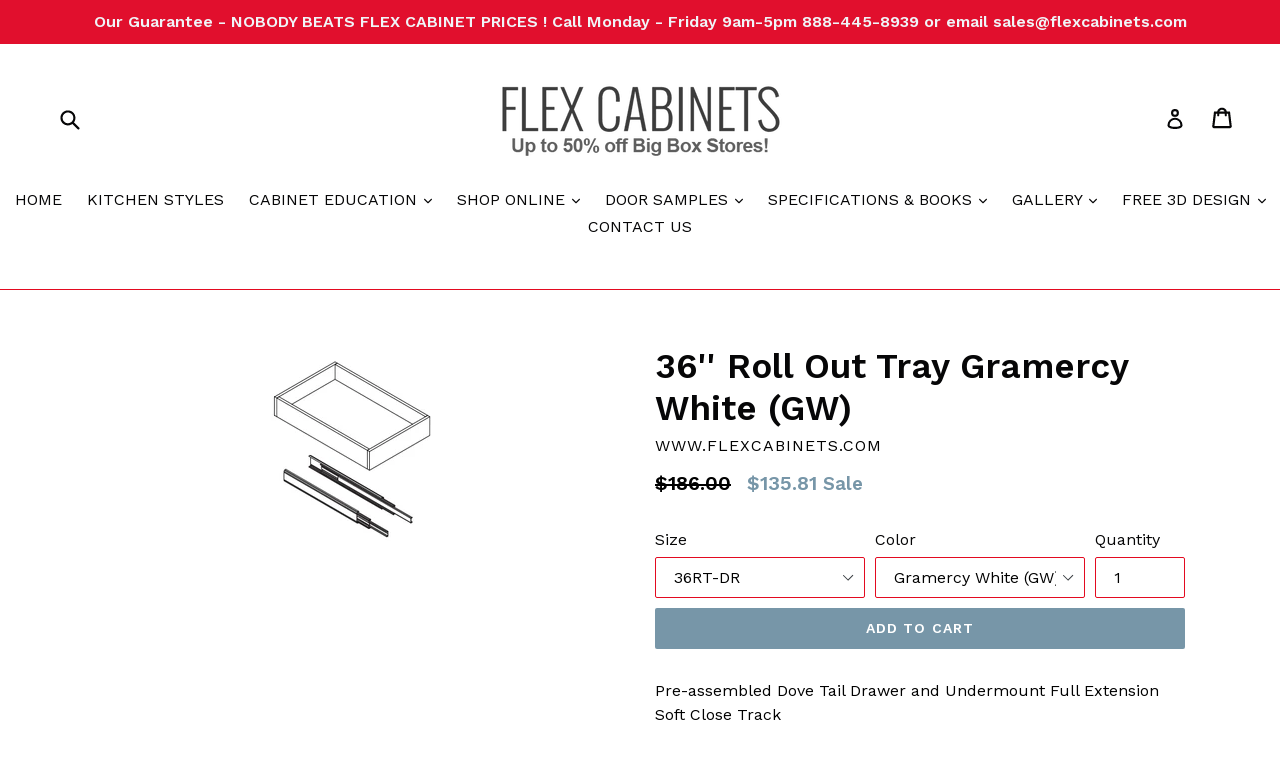

--- FILE ---
content_type: text/html; charset=utf-8
request_url: https://flexcabinets.com/products/36-roll-out-tray-gramercy-white-gw
body_size: 18226
content:
<!doctype html>
<!--[if IE 9]> <html class="ie9 no-js" lang="en"> <![endif]-->
<!--[if (gt IE 9)|!(IE)]><!--> <html class="no-js" lang="en"> <!--<![endif]-->
<head>
  <meta charset="utf-8">
  <meta http-equiv="X-UA-Compatible" content="IE=edge,chrome=1">
  <meta name="viewport" content="width=device-width,initial-scale=1">
  <meta name="theme-color" content="#7796a8">
  <link rel="canonical" href="https://flexcabinets.com/products/36-roll-out-tray-gramercy-white-gw">

  

  
  <title>
    36&#39;&#39; Roll Out Tray Gramercy White (GW)
    
    
    
      &ndash; Flex Cabinets
    
  </title>

  
    <meta name="description" content="Pre-assembled Dove Tail Drawer and Undermount Full Extension Soft Close TrackCYOF: must install with undermount Full Extension, soft close track (price included)Roll out trays and cabinets sold separatelyRoll out trays installed upon request in assembled cabinets (installation is additional $18 per tray)">
  

  <!-- /snippets/social-meta-tags.liquid -->
<meta property="og:site_name" content="Flex Cabinets">
<meta property="og:url" content="https://flexcabinets.com/products/36-roll-out-tray-gramercy-white-gw">
<meta property="og:title" content="36'' Roll Out Tray Gramercy White (GW)">
<meta property="og:type" content="product">
<meta property="og:description" content="Pre-assembled Dove Tail Drawer and Undermount Full Extension Soft Close TrackCYOF: must install with undermount Full Extension, soft close track (price included)Roll out trays and cabinets sold separatelyRoll out trays installed upon request in assembled cabinets (installation is additional $18 per tray)"><meta property="og:price:amount" content="135.81">
  <meta property="og:price:currency" content="USD"><meta property="og:image" content="http://flexcabinets.com/cdn/shop/products/rot_20194d23-3486-4d82-b190-4eb3acf99597_1024x1024.png?v=1493051974">
<meta property="og:image:secure_url" content="https://flexcabinets.com/cdn/shop/products/rot_20194d23-3486-4d82-b190-4eb3acf99597_1024x1024.png?v=1493051974">

<meta name="twitter:site" content="@">
<meta name="twitter:card" content="summary_large_image">
<meta name="twitter:title" content="36'' Roll Out Tray Gramercy White (GW)">
<meta name="twitter:description" content="Pre-assembled Dove Tail Drawer and Undermount Full Extension Soft Close TrackCYOF: must install with undermount Full Extension, soft close track (price included)Roll out trays and cabinets sold separatelyRoll out trays installed upon request in assembled cabinets (installation is additional $18 per tray)">


  <link href="//flexcabinets.com/cdn/shop/t/1/assets/theme.scss.css?v=142398858135165595151674766595" rel="stylesheet" type="text/css" media="all" />
  

  <link href="//fonts.googleapis.com/css?family=Work+Sans:400,700" rel="stylesheet" type="text/css" media="all" />


  

    <link href="//fonts.googleapis.com/css?family=Work+Sans:600" rel="stylesheet" type="text/css" media="all" />
  



  <script>
    var theme = {
      strings: {
        addToCart: "Add to cart",
        soldOut: "Sold out",
        unavailable: "Unavailable",
        showMore: "Show More",
        showLess: "Show Less"
      },
      moneyFormat: "${{amount}}"
    }

    document.documentElement.className = document.documentElement.className.replace('no-js', 'js');
  </script>

  <!--[if (lte IE 9) ]><script src="//flexcabinets.com/cdn/shop/t/1/assets/match-media.min.js?v=22265819453975888031490203428" type="text/javascript"></script><![endif]-->

  

  <!--[if (gt IE 9)|!(IE)]><!--><script src="//flexcabinets.com/cdn/shop/t/1/assets/vendor.js?v=136118274122071307521490203429" defer="defer"></script><!--<![endif]-->
  <!--[if lte IE 9]><script src="//flexcabinets.com/cdn/shop/t/1/assets/vendor.js?v=136118274122071307521490203429"></script><![endif]-->

  <!--[if (gt IE 9)|!(IE)]><!--><script src="//flexcabinets.com/cdn/shop/t/1/assets/theme.js?v=157915646904488482801490203429" defer="defer"></script><!--<![endif]-->
  <!--[if lte IE 9]><script src="//flexcabinets.com/cdn/shop/t/1/assets/theme.js?v=157915646904488482801490203429"></script><![endif]-->

  <!-- "snippets/buddha-megamenu-before.liquid" was not rendered, the associated app was uninstalled -->
  <!-- "snippets/buddha-megamenu.liquid" was not rendered, the associated app was uninstalled -->
  <script>window.performance && window.performance.mark && window.performance.mark('shopify.content_for_header.start');</script><meta id="shopify-digital-wallet" name="shopify-digital-wallet" content="/18683607/digital_wallets/dialog">
<meta name="shopify-checkout-api-token" content="1f4af080230ca020a1baacd0f9d2de3c">
<meta id="in-context-paypal-metadata" data-shop-id="18683607" data-venmo-supported="true" data-environment="production" data-locale="en_US" data-paypal-v4="true" data-currency="USD">
<link rel="alternate" type="application/json+oembed" href="https://flexcabinets.com/products/36-roll-out-tray-gramercy-white-gw.oembed">
<script async="async" src="/checkouts/internal/preloads.js?locale=en-US"></script>
<script id="shopify-features" type="application/json">{"accessToken":"1f4af080230ca020a1baacd0f9d2de3c","betas":["rich-media-storefront-analytics"],"domain":"flexcabinets.com","predictiveSearch":true,"shopId":18683607,"locale":"en"}</script>
<script>var Shopify = Shopify || {};
Shopify.shop = "www-flexcabinets-com.myshopify.com";
Shopify.locale = "en";
Shopify.currency = {"active":"USD","rate":"1.0"};
Shopify.country = "US";
Shopify.theme = {"name":"debut","id":177296145,"schema_name":"Debut","schema_version":"1.1.3","theme_store_id":796,"role":"main"};
Shopify.theme.handle = "null";
Shopify.theme.style = {"id":null,"handle":null};
Shopify.cdnHost = "flexcabinets.com/cdn";
Shopify.routes = Shopify.routes || {};
Shopify.routes.root = "/";</script>
<script type="module">!function(o){(o.Shopify=o.Shopify||{}).modules=!0}(window);</script>
<script>!function(o){function n(){var o=[];function n(){o.push(Array.prototype.slice.apply(arguments))}return n.q=o,n}var t=o.Shopify=o.Shopify||{};t.loadFeatures=n(),t.autoloadFeatures=n()}(window);</script>
<script id="shop-js-analytics" type="application/json">{"pageType":"product"}</script>
<script defer="defer" async type="module" src="//flexcabinets.com/cdn/shopifycloud/shop-js/modules/v2/client.init-shop-cart-sync_C5BV16lS.en.esm.js"></script>
<script defer="defer" async type="module" src="//flexcabinets.com/cdn/shopifycloud/shop-js/modules/v2/chunk.common_CygWptCX.esm.js"></script>
<script type="module">
  await import("//flexcabinets.com/cdn/shopifycloud/shop-js/modules/v2/client.init-shop-cart-sync_C5BV16lS.en.esm.js");
await import("//flexcabinets.com/cdn/shopifycloud/shop-js/modules/v2/chunk.common_CygWptCX.esm.js");

  window.Shopify.SignInWithShop?.initShopCartSync?.({"fedCMEnabled":true,"windoidEnabled":true});

</script>
<script>(function() {
  var isLoaded = false;
  function asyncLoad() {
    if (isLoaded) return;
    isLoaded = true;
    var urls = ["\/\/www.powr.io\/powr.js?powr-token=www-flexcabinets-com.myshopify.com\u0026external-type=shopify\u0026shop=www-flexcabinets-com.myshopify.com","\/\/www.powr.io\/powr.js?powr-token=www-flexcabinets-com.myshopify.com\u0026external-type=shopify\u0026shop=www-flexcabinets-com.myshopify.com","\/\/www.powr.io\/powr.js?powr-token=www-flexcabinets-com.myshopify.com\u0026external-type=shopify\u0026shop=www-flexcabinets-com.myshopify.com"];
    for (var i = 0; i < urls.length; i++) {
      var s = document.createElement('script');
      s.type = 'text/javascript';
      s.async = true;
      s.src = urls[i];
      var x = document.getElementsByTagName('script')[0];
      x.parentNode.insertBefore(s, x);
    }
  };
  if(window.attachEvent) {
    window.attachEvent('onload', asyncLoad);
  } else {
    window.addEventListener('load', asyncLoad, false);
  }
})();</script>
<script id="__st">var __st={"a":18683607,"offset":-18000,"reqid":"a8bce215-0099-4b01-ad0b-03bdfe85fb4a-1768832404","pageurl":"flexcabinets.com\/products\/36-roll-out-tray-gramercy-white-gw","u":"7297316502f3","p":"product","rtyp":"product","rid":9197911441};</script>
<script>window.ShopifyPaypalV4VisibilityTracking = true;</script>
<script id="captcha-bootstrap">!function(){'use strict';const t='contact',e='account',n='new_comment',o=[[t,t],['blogs',n],['comments',n],[t,'customer']],c=[[e,'customer_login'],[e,'guest_login'],[e,'recover_customer_password'],[e,'create_customer']],r=t=>t.map((([t,e])=>`form[action*='/${t}']:not([data-nocaptcha='true']) input[name='form_type'][value='${e}']`)).join(','),a=t=>()=>t?[...document.querySelectorAll(t)].map((t=>t.form)):[];function s(){const t=[...o],e=r(t);return a(e)}const i='password',u='form_key',d=['recaptcha-v3-token','g-recaptcha-response','h-captcha-response',i],f=()=>{try{return window.sessionStorage}catch{return}},m='__shopify_v',_=t=>t.elements[u];function p(t,e,n=!1){try{const o=window.sessionStorage,c=JSON.parse(o.getItem(e)),{data:r}=function(t){const{data:e,action:n}=t;return t[m]||n?{data:e,action:n}:{data:t,action:n}}(c);for(const[e,n]of Object.entries(r))t.elements[e]&&(t.elements[e].value=n);n&&o.removeItem(e)}catch(o){console.error('form repopulation failed',{error:o})}}const l='form_type',E='cptcha';function T(t){t.dataset[E]=!0}const w=window,h=w.document,L='Shopify',v='ce_forms',y='captcha';let A=!1;((t,e)=>{const n=(g='f06e6c50-85a8-45c8-87d0-21a2b65856fe',I='https://cdn.shopify.com/shopifycloud/storefront-forms-hcaptcha/ce_storefront_forms_captcha_hcaptcha.v1.5.2.iife.js',D={infoText:'Protected by hCaptcha',privacyText:'Privacy',termsText:'Terms'},(t,e,n)=>{const o=w[L][v],c=o.bindForm;if(c)return c(t,g,e,D).then(n);var r;o.q.push([[t,g,e,D],n]),r=I,A||(h.body.append(Object.assign(h.createElement('script'),{id:'captcha-provider',async:!0,src:r})),A=!0)});var g,I,D;w[L]=w[L]||{},w[L][v]=w[L][v]||{},w[L][v].q=[],w[L][y]=w[L][y]||{},w[L][y].protect=function(t,e){n(t,void 0,e),T(t)},Object.freeze(w[L][y]),function(t,e,n,w,h,L){const[v,y,A,g]=function(t,e,n){const i=e?o:[],u=t?c:[],d=[...i,...u],f=r(d),m=r(i),_=r(d.filter((([t,e])=>n.includes(e))));return[a(f),a(m),a(_),s()]}(w,h,L),I=t=>{const e=t.target;return e instanceof HTMLFormElement?e:e&&e.form},D=t=>v().includes(t);t.addEventListener('submit',(t=>{const e=I(t);if(!e)return;const n=D(e)&&!e.dataset.hcaptchaBound&&!e.dataset.recaptchaBound,o=_(e),c=g().includes(e)&&(!o||!o.value);(n||c)&&t.preventDefault(),c&&!n&&(function(t){try{if(!f())return;!function(t){const e=f();if(!e)return;const n=_(t);if(!n)return;const o=n.value;o&&e.removeItem(o)}(t);const e=Array.from(Array(32),(()=>Math.random().toString(36)[2])).join('');!function(t,e){_(t)||t.append(Object.assign(document.createElement('input'),{type:'hidden',name:u})),t.elements[u].value=e}(t,e),function(t,e){const n=f();if(!n)return;const o=[...t.querySelectorAll(`input[type='${i}']`)].map((({name:t})=>t)),c=[...d,...o],r={};for(const[a,s]of new FormData(t).entries())c.includes(a)||(r[a]=s);n.setItem(e,JSON.stringify({[m]:1,action:t.action,data:r}))}(t,e)}catch(e){console.error('failed to persist form',e)}}(e),e.submit())}));const S=(t,e)=>{t&&!t.dataset[E]&&(n(t,e.some((e=>e===t))),T(t))};for(const o of['focusin','change'])t.addEventListener(o,(t=>{const e=I(t);D(e)&&S(e,y())}));const B=e.get('form_key'),M=e.get(l),P=B&&M;t.addEventListener('DOMContentLoaded',(()=>{const t=y();if(P)for(const e of t)e.elements[l].value===M&&p(e,B);[...new Set([...A(),...v().filter((t=>'true'===t.dataset.shopifyCaptcha))])].forEach((e=>S(e,t)))}))}(h,new URLSearchParams(w.location.search),n,t,e,['guest_login'])})(!0,!0)}();</script>
<script integrity="sha256-4kQ18oKyAcykRKYeNunJcIwy7WH5gtpwJnB7kiuLZ1E=" data-source-attribution="shopify.loadfeatures" defer="defer" src="//flexcabinets.com/cdn/shopifycloud/storefront/assets/storefront/load_feature-a0a9edcb.js" crossorigin="anonymous"></script>
<script data-source-attribution="shopify.dynamic_checkout.dynamic.init">var Shopify=Shopify||{};Shopify.PaymentButton=Shopify.PaymentButton||{isStorefrontPortableWallets:!0,init:function(){window.Shopify.PaymentButton.init=function(){};var t=document.createElement("script");t.src="https://flexcabinets.com/cdn/shopifycloud/portable-wallets/latest/portable-wallets.en.js",t.type="module",document.head.appendChild(t)}};
</script>
<script data-source-attribution="shopify.dynamic_checkout.buyer_consent">
  function portableWalletsHideBuyerConsent(e){var t=document.getElementById("shopify-buyer-consent"),n=document.getElementById("shopify-subscription-policy-button");t&&n&&(t.classList.add("hidden"),t.setAttribute("aria-hidden","true"),n.removeEventListener("click",e))}function portableWalletsShowBuyerConsent(e){var t=document.getElementById("shopify-buyer-consent"),n=document.getElementById("shopify-subscription-policy-button");t&&n&&(t.classList.remove("hidden"),t.removeAttribute("aria-hidden"),n.addEventListener("click",e))}window.Shopify?.PaymentButton&&(window.Shopify.PaymentButton.hideBuyerConsent=portableWalletsHideBuyerConsent,window.Shopify.PaymentButton.showBuyerConsent=portableWalletsShowBuyerConsent);
</script>
<script data-source-attribution="shopify.dynamic_checkout.cart.bootstrap">document.addEventListener("DOMContentLoaded",(function(){function t(){return document.querySelector("shopify-accelerated-checkout-cart, shopify-accelerated-checkout")}if(t())Shopify.PaymentButton.init();else{new MutationObserver((function(e,n){t()&&(Shopify.PaymentButton.init(),n.disconnect())})).observe(document.body,{childList:!0,subtree:!0})}}));
</script>
<link id="shopify-accelerated-checkout-styles" rel="stylesheet" media="screen" href="https://flexcabinets.com/cdn/shopifycloud/portable-wallets/latest/accelerated-checkout-backwards-compat.css" crossorigin="anonymous">
<style id="shopify-accelerated-checkout-cart">
        #shopify-buyer-consent {
  margin-top: 1em;
  display: inline-block;
  width: 100%;
}

#shopify-buyer-consent.hidden {
  display: none;
}

#shopify-subscription-policy-button {
  background: none;
  border: none;
  padding: 0;
  text-decoration: underline;
  font-size: inherit;
  cursor: pointer;
}

#shopify-subscription-policy-button::before {
  box-shadow: none;
}

      </style>

<script>window.performance && window.performance.mark && window.performance.mark('shopify.content_for_header.end');</script>
<link href="https://monorail-edge.shopifysvc.com" rel="dns-prefetch">
<script>(function(){if ("sendBeacon" in navigator && "performance" in window) {try {var session_token_from_headers = performance.getEntriesByType('navigation')[0].serverTiming.find(x => x.name == '_s').description;} catch {var session_token_from_headers = undefined;}var session_cookie_matches = document.cookie.match(/_shopify_s=([^;]*)/);var session_token_from_cookie = session_cookie_matches && session_cookie_matches.length === 2 ? session_cookie_matches[1] : "";var session_token = session_token_from_headers || session_token_from_cookie || "";function handle_abandonment_event(e) {var entries = performance.getEntries().filter(function(entry) {return /monorail-edge.shopifysvc.com/.test(entry.name);});if (!window.abandonment_tracked && entries.length === 0) {window.abandonment_tracked = true;var currentMs = Date.now();var navigation_start = performance.timing.navigationStart;var payload = {shop_id: 18683607,url: window.location.href,navigation_start,duration: currentMs - navigation_start,session_token,page_type: "product"};window.navigator.sendBeacon("https://monorail-edge.shopifysvc.com/v1/produce", JSON.stringify({schema_id: "online_store_buyer_site_abandonment/1.1",payload: payload,metadata: {event_created_at_ms: currentMs,event_sent_at_ms: currentMs}}));}}window.addEventListener('pagehide', handle_abandonment_event);}}());</script>
<script id="web-pixels-manager-setup">(function e(e,d,r,n,o){if(void 0===o&&(o={}),!Boolean(null===(a=null===(i=window.Shopify)||void 0===i?void 0:i.analytics)||void 0===a?void 0:a.replayQueue)){var i,a;window.Shopify=window.Shopify||{};var t=window.Shopify;t.analytics=t.analytics||{};var s=t.analytics;s.replayQueue=[],s.publish=function(e,d,r){return s.replayQueue.push([e,d,r]),!0};try{self.performance.mark("wpm:start")}catch(e){}var l=function(){var e={modern:/Edge?\/(1{2}[4-9]|1[2-9]\d|[2-9]\d{2}|\d{4,})\.\d+(\.\d+|)|Firefox\/(1{2}[4-9]|1[2-9]\d|[2-9]\d{2}|\d{4,})\.\d+(\.\d+|)|Chrom(ium|e)\/(9{2}|\d{3,})\.\d+(\.\d+|)|(Maci|X1{2}).+ Version\/(15\.\d+|(1[6-9]|[2-9]\d|\d{3,})\.\d+)([,.]\d+|)( \(\w+\)|)( Mobile\/\w+|) Safari\/|Chrome.+OPR\/(9{2}|\d{3,})\.\d+\.\d+|(CPU[ +]OS|iPhone[ +]OS|CPU[ +]iPhone|CPU IPhone OS|CPU iPad OS)[ +]+(15[._]\d+|(1[6-9]|[2-9]\d|\d{3,})[._]\d+)([._]\d+|)|Android:?[ /-](13[3-9]|1[4-9]\d|[2-9]\d{2}|\d{4,})(\.\d+|)(\.\d+|)|Android.+Firefox\/(13[5-9]|1[4-9]\d|[2-9]\d{2}|\d{4,})\.\d+(\.\d+|)|Android.+Chrom(ium|e)\/(13[3-9]|1[4-9]\d|[2-9]\d{2}|\d{4,})\.\d+(\.\d+|)|SamsungBrowser\/([2-9]\d|\d{3,})\.\d+/,legacy:/Edge?\/(1[6-9]|[2-9]\d|\d{3,})\.\d+(\.\d+|)|Firefox\/(5[4-9]|[6-9]\d|\d{3,})\.\d+(\.\d+|)|Chrom(ium|e)\/(5[1-9]|[6-9]\d|\d{3,})\.\d+(\.\d+|)([\d.]+$|.*Safari\/(?![\d.]+ Edge\/[\d.]+$))|(Maci|X1{2}).+ Version\/(10\.\d+|(1[1-9]|[2-9]\d|\d{3,})\.\d+)([,.]\d+|)( \(\w+\)|)( Mobile\/\w+|) Safari\/|Chrome.+OPR\/(3[89]|[4-9]\d|\d{3,})\.\d+\.\d+|(CPU[ +]OS|iPhone[ +]OS|CPU[ +]iPhone|CPU IPhone OS|CPU iPad OS)[ +]+(10[._]\d+|(1[1-9]|[2-9]\d|\d{3,})[._]\d+)([._]\d+|)|Android:?[ /-](13[3-9]|1[4-9]\d|[2-9]\d{2}|\d{4,})(\.\d+|)(\.\d+|)|Mobile Safari.+OPR\/([89]\d|\d{3,})\.\d+\.\d+|Android.+Firefox\/(13[5-9]|1[4-9]\d|[2-9]\d{2}|\d{4,})\.\d+(\.\d+|)|Android.+Chrom(ium|e)\/(13[3-9]|1[4-9]\d|[2-9]\d{2}|\d{4,})\.\d+(\.\d+|)|Android.+(UC? ?Browser|UCWEB|U3)[ /]?(15\.([5-9]|\d{2,})|(1[6-9]|[2-9]\d|\d{3,})\.\d+)\.\d+|SamsungBrowser\/(5\.\d+|([6-9]|\d{2,})\.\d+)|Android.+MQ{2}Browser\/(14(\.(9|\d{2,})|)|(1[5-9]|[2-9]\d|\d{3,})(\.\d+|))(\.\d+|)|K[Aa][Ii]OS\/(3\.\d+|([4-9]|\d{2,})\.\d+)(\.\d+|)/},d=e.modern,r=e.legacy,n=navigator.userAgent;return n.match(d)?"modern":n.match(r)?"legacy":"unknown"}(),u="modern"===l?"modern":"legacy",c=(null!=n?n:{modern:"",legacy:""})[u],f=function(e){return[e.baseUrl,"/wpm","/b",e.hashVersion,"modern"===e.buildTarget?"m":"l",".js"].join("")}({baseUrl:d,hashVersion:r,buildTarget:u}),m=function(e){var d=e.version,r=e.bundleTarget,n=e.surface,o=e.pageUrl,i=e.monorailEndpoint;return{emit:function(e){var a=e.status,t=e.errorMsg,s=(new Date).getTime(),l=JSON.stringify({metadata:{event_sent_at_ms:s},events:[{schema_id:"web_pixels_manager_load/3.1",payload:{version:d,bundle_target:r,page_url:o,status:a,surface:n,error_msg:t},metadata:{event_created_at_ms:s}}]});if(!i)return console&&console.warn&&console.warn("[Web Pixels Manager] No Monorail endpoint provided, skipping logging."),!1;try{return self.navigator.sendBeacon.bind(self.navigator)(i,l)}catch(e){}var u=new XMLHttpRequest;try{return u.open("POST",i,!0),u.setRequestHeader("Content-Type","text/plain"),u.send(l),!0}catch(e){return console&&console.warn&&console.warn("[Web Pixels Manager] Got an unhandled error while logging to Monorail."),!1}}}}({version:r,bundleTarget:l,surface:e.surface,pageUrl:self.location.href,monorailEndpoint:e.monorailEndpoint});try{o.browserTarget=l,function(e){var d=e.src,r=e.async,n=void 0===r||r,o=e.onload,i=e.onerror,a=e.sri,t=e.scriptDataAttributes,s=void 0===t?{}:t,l=document.createElement("script"),u=document.querySelector("head"),c=document.querySelector("body");if(l.async=n,l.src=d,a&&(l.integrity=a,l.crossOrigin="anonymous"),s)for(var f in s)if(Object.prototype.hasOwnProperty.call(s,f))try{l.dataset[f]=s[f]}catch(e){}if(o&&l.addEventListener("load",o),i&&l.addEventListener("error",i),u)u.appendChild(l);else{if(!c)throw new Error("Did not find a head or body element to append the script");c.appendChild(l)}}({src:f,async:!0,onload:function(){if(!function(){var e,d;return Boolean(null===(d=null===(e=window.Shopify)||void 0===e?void 0:e.analytics)||void 0===d?void 0:d.initialized)}()){var d=window.webPixelsManager.init(e)||void 0;if(d){var r=window.Shopify.analytics;r.replayQueue.forEach((function(e){var r=e[0],n=e[1],o=e[2];d.publishCustomEvent(r,n,o)})),r.replayQueue=[],r.publish=d.publishCustomEvent,r.visitor=d.visitor,r.initialized=!0}}},onerror:function(){return m.emit({status:"failed",errorMsg:"".concat(f," has failed to load")})},sri:function(e){var d=/^sha384-[A-Za-z0-9+/=]+$/;return"string"==typeof e&&d.test(e)}(c)?c:"",scriptDataAttributes:o}),m.emit({status:"loading"})}catch(e){m.emit({status:"failed",errorMsg:(null==e?void 0:e.message)||"Unknown error"})}}})({shopId: 18683607,storefrontBaseUrl: "https://flexcabinets.com",extensionsBaseUrl: "https://extensions.shopifycdn.com/cdn/shopifycloud/web-pixels-manager",monorailEndpoint: "https://monorail-edge.shopifysvc.com/unstable/produce_batch",surface: "storefront-renderer",enabledBetaFlags: ["2dca8a86"],webPixelsConfigList: [{"id":"shopify-app-pixel","configuration":"{}","eventPayloadVersion":"v1","runtimeContext":"STRICT","scriptVersion":"0450","apiClientId":"shopify-pixel","type":"APP","privacyPurposes":["ANALYTICS","MARKETING"]},{"id":"shopify-custom-pixel","eventPayloadVersion":"v1","runtimeContext":"LAX","scriptVersion":"0450","apiClientId":"shopify-pixel","type":"CUSTOM","privacyPurposes":["ANALYTICS","MARKETING"]}],isMerchantRequest: false,initData: {"shop":{"name":"Flex Cabinets","paymentSettings":{"currencyCode":"USD"},"myshopifyDomain":"www-flexcabinets-com.myshopify.com","countryCode":"US","storefrontUrl":"https:\/\/flexcabinets.com"},"customer":null,"cart":null,"checkout":null,"productVariants":[{"price":{"amount":135.81,"currencyCode":"USD"},"product":{"title":"36'' Roll Out Tray Gramercy White (GW)","vendor":"www.flexcabinets.com","id":"9197911441","untranslatedTitle":"36'' Roll Out Tray Gramercy White (GW)","url":"\/products\/36-roll-out-tray-gramercy-white-gw","type":"Accessories \u0026 Parts"},"id":"33381830161","image":{"src":"\/\/flexcabinets.com\/cdn\/shop\/products\/rot_20194d23-3486-4d82-b190-4eb3acf99597.png?v=1493051974"},"sku":"","title":"36RT-DR \/ Gramercy White (GW)","untranslatedTitle":"36RT-DR \/ Gramercy White (GW)"}],"purchasingCompany":null},},"https://flexcabinets.com/cdn","fcfee988w5aeb613cpc8e4bc33m6693e112",{"modern":"","legacy":""},{"shopId":"18683607","storefrontBaseUrl":"https:\/\/flexcabinets.com","extensionBaseUrl":"https:\/\/extensions.shopifycdn.com\/cdn\/shopifycloud\/web-pixels-manager","surface":"storefront-renderer","enabledBetaFlags":"[\"2dca8a86\"]","isMerchantRequest":"false","hashVersion":"fcfee988w5aeb613cpc8e4bc33m6693e112","publish":"custom","events":"[[\"page_viewed\",{}],[\"product_viewed\",{\"productVariant\":{\"price\":{\"amount\":135.81,\"currencyCode\":\"USD\"},\"product\":{\"title\":\"36'' Roll Out Tray Gramercy White (GW)\",\"vendor\":\"www.flexcabinets.com\",\"id\":\"9197911441\",\"untranslatedTitle\":\"36'' Roll Out Tray Gramercy White (GW)\",\"url\":\"\/products\/36-roll-out-tray-gramercy-white-gw\",\"type\":\"Accessories \u0026 Parts\"},\"id\":\"33381830161\",\"image\":{\"src\":\"\/\/flexcabinets.com\/cdn\/shop\/products\/rot_20194d23-3486-4d82-b190-4eb3acf99597.png?v=1493051974\"},\"sku\":\"\",\"title\":\"36RT-DR \/ Gramercy White (GW)\",\"untranslatedTitle\":\"36RT-DR \/ Gramercy White (GW)\"}}]]"});</script><script>
  window.ShopifyAnalytics = window.ShopifyAnalytics || {};
  window.ShopifyAnalytics.meta = window.ShopifyAnalytics.meta || {};
  window.ShopifyAnalytics.meta.currency = 'USD';
  var meta = {"product":{"id":9197911441,"gid":"gid:\/\/shopify\/Product\/9197911441","vendor":"www.flexcabinets.com","type":"Accessories \u0026 Parts","handle":"36-roll-out-tray-gramercy-white-gw","variants":[{"id":33381830161,"price":13581,"name":"36'' Roll Out Tray Gramercy White (GW) - 36RT-DR \/ Gramercy White (GW)","public_title":"36RT-DR \/ Gramercy White (GW)","sku":""}],"remote":false},"page":{"pageType":"product","resourceType":"product","resourceId":9197911441,"requestId":"a8bce215-0099-4b01-ad0b-03bdfe85fb4a-1768832404"}};
  for (var attr in meta) {
    window.ShopifyAnalytics.meta[attr] = meta[attr];
  }
</script>
<script class="analytics">
  (function () {
    var customDocumentWrite = function(content) {
      var jquery = null;

      if (window.jQuery) {
        jquery = window.jQuery;
      } else if (window.Checkout && window.Checkout.$) {
        jquery = window.Checkout.$;
      }

      if (jquery) {
        jquery('body').append(content);
      }
    };

    var hasLoggedConversion = function(token) {
      if (token) {
        return document.cookie.indexOf('loggedConversion=' + token) !== -1;
      }
      return false;
    }

    var setCookieIfConversion = function(token) {
      if (token) {
        var twoMonthsFromNow = new Date(Date.now());
        twoMonthsFromNow.setMonth(twoMonthsFromNow.getMonth() + 2);

        document.cookie = 'loggedConversion=' + token + '; expires=' + twoMonthsFromNow;
      }
    }

    var trekkie = window.ShopifyAnalytics.lib = window.trekkie = window.trekkie || [];
    if (trekkie.integrations) {
      return;
    }
    trekkie.methods = [
      'identify',
      'page',
      'ready',
      'track',
      'trackForm',
      'trackLink'
    ];
    trekkie.factory = function(method) {
      return function() {
        var args = Array.prototype.slice.call(arguments);
        args.unshift(method);
        trekkie.push(args);
        return trekkie;
      };
    };
    for (var i = 0; i < trekkie.methods.length; i++) {
      var key = trekkie.methods[i];
      trekkie[key] = trekkie.factory(key);
    }
    trekkie.load = function(config) {
      trekkie.config = config || {};
      trekkie.config.initialDocumentCookie = document.cookie;
      var first = document.getElementsByTagName('script')[0];
      var script = document.createElement('script');
      script.type = 'text/javascript';
      script.onerror = function(e) {
        var scriptFallback = document.createElement('script');
        scriptFallback.type = 'text/javascript';
        scriptFallback.onerror = function(error) {
                var Monorail = {
      produce: function produce(monorailDomain, schemaId, payload) {
        var currentMs = new Date().getTime();
        var event = {
          schema_id: schemaId,
          payload: payload,
          metadata: {
            event_created_at_ms: currentMs,
            event_sent_at_ms: currentMs
          }
        };
        return Monorail.sendRequest("https://" + monorailDomain + "/v1/produce", JSON.stringify(event));
      },
      sendRequest: function sendRequest(endpointUrl, payload) {
        // Try the sendBeacon API
        if (window && window.navigator && typeof window.navigator.sendBeacon === 'function' && typeof window.Blob === 'function' && !Monorail.isIos12()) {
          var blobData = new window.Blob([payload], {
            type: 'text/plain'
          });

          if (window.navigator.sendBeacon(endpointUrl, blobData)) {
            return true;
          } // sendBeacon was not successful

        } // XHR beacon

        var xhr = new XMLHttpRequest();

        try {
          xhr.open('POST', endpointUrl);
          xhr.setRequestHeader('Content-Type', 'text/plain');
          xhr.send(payload);
        } catch (e) {
          console.log(e);
        }

        return false;
      },
      isIos12: function isIos12() {
        return window.navigator.userAgent.lastIndexOf('iPhone; CPU iPhone OS 12_') !== -1 || window.navigator.userAgent.lastIndexOf('iPad; CPU OS 12_') !== -1;
      }
    };
    Monorail.produce('monorail-edge.shopifysvc.com',
      'trekkie_storefront_load_errors/1.1',
      {shop_id: 18683607,
      theme_id: 177296145,
      app_name: "storefront",
      context_url: window.location.href,
      source_url: "//flexcabinets.com/cdn/s/trekkie.storefront.cd680fe47e6c39ca5d5df5f0a32d569bc48c0f27.min.js"});

        };
        scriptFallback.async = true;
        scriptFallback.src = '//flexcabinets.com/cdn/s/trekkie.storefront.cd680fe47e6c39ca5d5df5f0a32d569bc48c0f27.min.js';
        first.parentNode.insertBefore(scriptFallback, first);
      };
      script.async = true;
      script.src = '//flexcabinets.com/cdn/s/trekkie.storefront.cd680fe47e6c39ca5d5df5f0a32d569bc48c0f27.min.js';
      first.parentNode.insertBefore(script, first);
    };
    trekkie.load(
      {"Trekkie":{"appName":"storefront","development":false,"defaultAttributes":{"shopId":18683607,"isMerchantRequest":null,"themeId":177296145,"themeCityHash":"7990607179554458303","contentLanguage":"en","currency":"USD","eventMetadataId":"d0ffcd66-0c4a-4e8f-9512-833fb757d0d5"},"isServerSideCookieWritingEnabled":true,"monorailRegion":"shop_domain","enabledBetaFlags":["65f19447"]},"Session Attribution":{},"S2S":{"facebookCapiEnabled":false,"source":"trekkie-storefront-renderer","apiClientId":580111}}
    );

    var loaded = false;
    trekkie.ready(function() {
      if (loaded) return;
      loaded = true;

      window.ShopifyAnalytics.lib = window.trekkie;

      var originalDocumentWrite = document.write;
      document.write = customDocumentWrite;
      try { window.ShopifyAnalytics.merchantGoogleAnalytics.call(this); } catch(error) {};
      document.write = originalDocumentWrite;

      window.ShopifyAnalytics.lib.page(null,{"pageType":"product","resourceType":"product","resourceId":9197911441,"requestId":"a8bce215-0099-4b01-ad0b-03bdfe85fb4a-1768832404","shopifyEmitted":true});

      var match = window.location.pathname.match(/checkouts\/(.+)\/(thank_you|post_purchase)/)
      var token = match? match[1]: undefined;
      if (!hasLoggedConversion(token)) {
        setCookieIfConversion(token);
        window.ShopifyAnalytics.lib.track("Viewed Product",{"currency":"USD","variantId":33381830161,"productId":9197911441,"productGid":"gid:\/\/shopify\/Product\/9197911441","name":"36'' Roll Out Tray Gramercy White (GW) - 36RT-DR \/ Gramercy White (GW)","price":"135.81","sku":"","brand":"www.flexcabinets.com","variant":"36RT-DR \/ Gramercy White (GW)","category":"Accessories \u0026 Parts","nonInteraction":true,"remote":false},undefined,undefined,{"shopifyEmitted":true});
      window.ShopifyAnalytics.lib.track("monorail:\/\/trekkie_storefront_viewed_product\/1.1",{"currency":"USD","variantId":33381830161,"productId":9197911441,"productGid":"gid:\/\/shopify\/Product\/9197911441","name":"36'' Roll Out Tray Gramercy White (GW) - 36RT-DR \/ Gramercy White (GW)","price":"135.81","sku":"","brand":"www.flexcabinets.com","variant":"36RT-DR \/ Gramercy White (GW)","category":"Accessories \u0026 Parts","nonInteraction":true,"remote":false,"referer":"https:\/\/flexcabinets.com\/products\/36-roll-out-tray-gramercy-white-gw"});
      }
    });


        var eventsListenerScript = document.createElement('script');
        eventsListenerScript.async = true;
        eventsListenerScript.src = "//flexcabinets.com/cdn/shopifycloud/storefront/assets/shop_events_listener-3da45d37.js";
        document.getElementsByTagName('head')[0].appendChild(eventsListenerScript);

})();</script>
<script
  defer
  src="https://flexcabinets.com/cdn/shopifycloud/perf-kit/shopify-perf-kit-3.0.4.min.js"
  data-application="storefront-renderer"
  data-shop-id="18683607"
  data-render-region="gcp-us-central1"
  data-page-type="product"
  data-theme-instance-id="177296145"
  data-theme-name="Debut"
  data-theme-version="1.1.3"
  data-monorail-region="shop_domain"
  data-resource-timing-sampling-rate="10"
  data-shs="true"
  data-shs-beacon="true"
  data-shs-export-with-fetch="true"
  data-shs-logs-sample-rate="1"
  data-shs-beacon-endpoint="https://flexcabinets.com/api/collect"
></script>
</head>

<body class="template-product">
  <!-- "snippets/buddha-megamenu-wireframe.liquid" was not rendered, the associated app was uninstalled -->

  <a class="in-page-link visually-hidden skip-link" href="#MainContent">Skip to content</a>

  <div id="SearchDrawer" class="search-bar drawer drawer--top">
    <div class="search-bar__table">
      <div class="search-bar__table-cell search-bar__form-wrapper">
        <form class="search search-bar__form" action="/search" method="get" role="search">
          <button class="search-bar__submit search__submit btn--link" type="submit">
            <svg aria-hidden="true" focusable="false" role="presentation" class="icon icon-search" viewBox="0 0 37 40"><path d="M35.6 36l-9.8-9.8c4.1-5.4 3.6-13.2-1.3-18.1-5.4-5.4-14.2-5.4-19.7 0-5.4 5.4-5.4 14.2 0 19.7 2.6 2.6 6.1 4.1 9.8 4.1 3 0 5.9-1 8.3-2.8l9.8 9.8c.4.4.9.6 1.4.6s1-.2 1.4-.6c.9-.9.9-2.1.1-2.9zm-20.9-8.2c-2.6 0-5.1-1-7-2.9-3.9-3.9-3.9-10.1 0-14C9.6 9 12.2 8 14.7 8s5.1 1 7 2.9c3.9 3.9 3.9 10.1 0 14-1.9 1.9-4.4 2.9-7 2.9z"/></svg>
            <span class="icon__fallback-text">Submit</span>
          </button>
          <input class="search__input search-bar__input" type="search" name="q" value="" placeholder="Search" aria-label="Search">
        </form>
      </div>
      <div class="search-bar__table-cell text-right">
        <button type="button" class="btn--link search-bar__close js-drawer-close">
          <svg aria-hidden="true" focusable="false" role="presentation" class="icon icon-close" viewBox="0 0 37 40"><path d="M21.3 23l11-11c.8-.8.8-2 0-2.8-.8-.8-2-.8-2.8 0l-11 11-11-11c-.8-.8-2-.8-2.8 0-.8.8-.8 2 0 2.8l11 11-11 11c-.8.8-.8 2 0 2.8.4.4.9.6 1.4.6s1-.2 1.4-.6l11-11 11 11c.4.4.9.6 1.4.6s1-.2 1.4-.6c.8-.8.8-2 0-2.8l-11-11z"/></svg>
          <span class="icon__fallback-text">Close search</span>
        </button>
      </div>
    </div>
  </div>

  <div id="shopify-section-header" class="shopify-section">
  <style>
    .notification-bar {
      background-color: #e10f2d;
    }

    .notification-bar__message {
      color: #f0f4f7;
    }
  </style>


<style type="text/css" >
  #shopify-section-1498331975812{
    padding-bottom:1px;
  }
  #shopify-section-1498331975812 .section-header {
    margin-bottom: 1px !important;
  }
  #shopify-section-1498331975812 .custom-content {
    height:1px !important;
  }
  #shopify-section-footer{
    background-color:rgba(237, 237, 237, 1); 
  }
  .site-footer {
    margin-bottom: 0px;
    padding-bottom: 40px;
  }
  .site-footer__linklist-item a{    
    color:white;
    padding: 10px 18px;
    background-color:#7796a8;
  }
</style>

<div data-section-id="header" data-section-type="header-section">
  <nav class="mobile-nav-wrapper medium-up--hide" role="navigation">
    <ul id="MobileNav" class="mobile-nav">
      
<li class="mobile-nav__item border-bottom">
          
            <a href="/" class="mobile-nav__link">
              HOME
            </a>
          
        </li>
      
<li class="mobile-nav__item border-bottom">
          
            <a href="/pages/kitchen-styles" class="mobile-nav__link">
              KITCHEN STYLES
            </a>
          
        </li>
      
<li class="mobile-nav__item border-bottom">
          
            <button type="button" class="btn--link js-toggle-submenu mobile-nav__link" data-target="cabinet-education" data-level="1">
              CABINET EDUCATION
              <div class="mobile-nav__icon">
                <svg aria-hidden="true" focusable="false" role="presentation" class="icon icon-chevron-right" viewBox="0 0 284.49 498.98"><defs><style>.cls-1{fill:#231f20}</style></defs><path class="cls-1" d="M223.18 628.49a35 35 0 0 1-24.75-59.75L388.17 379 198.43 189.26a35 35 0 0 1 49.5-49.5l214.49 214.49a35 35 0 0 1 0 49.5L247.93 618.24a34.89 34.89 0 0 1-24.75 10.25z" transform="translate(-188.18 -129.51)"/></svg>
                <span class="icon__fallback-text">expand</span>
              </div>
            </button>
            <ul class="mobile-nav__dropdown" data-parent="cabinet-education" data-level="2">
              <li class="mobile-nav__item border-bottom">
                <div class="mobile-nav__table">
                  <div class="mobile-nav__table-cell mobile-nav__return">
                    <button class="btn--link js-toggle-submenu mobile-nav__return-btn" type="button">
                      <svg aria-hidden="true" focusable="false" role="presentation" class="icon icon-chevron-left" viewBox="0 0 284.49 498.98"><defs><style>.cls-1{fill:#231f20}</style></defs><path class="cls-1" d="M437.67 129.51a35 35 0 0 1 24.75 59.75L272.67 379l189.75 189.74a35 35 0 1 1-49.5 49.5L198.43 403.75a35 35 0 0 1 0-49.5l214.49-214.49a34.89 34.89 0 0 1 24.75-10.25z" transform="translate(-188.18 -129.51)"/></svg>
                      <span class="icon__fallback-text">collapse</span>
                    </button>
                  </div>
                  <a href="/" class="mobile-nav__sublist-link mobile-nav__sublist-header">
                    CABINET EDUCATION
                  </a>
                </div>
              </li>

              
                <li class="mobile-nav__item border-bottom">
                  <a href="/pages/what-is-a-10x10-kitchen-layout" class="mobile-nav__sublist-link">
                    WHAT IS A 10X10 KITCHEN LAYOUT?
                  </a>
                </li>
              
                <li class="mobile-nav__item border-bottom">
                  <a href="/pages/wood-species" class="mobile-nav__sublist-link">
                    WOOD SPECIES FOR YOUR CABINETS
                  </a>
                </li>
              
                <li class="mobile-nav__item border-bottom">
                  <a href="/pages/cabinet-finishes" class="mobile-nav__sublist-link">
                    CABINET FINISHES
                  </a>
                </li>
              
                <li class="mobile-nav__item border-bottom">
                  <a href="/pages/education-desk" class="mobile-nav__sublist-link">
                    EDUCATION DESK
                  </a>
                </li>
              
                <li class="mobile-nav__item border-bottom">
                  <a href="/pages/cabinet-care" class="mobile-nav__sublist-link">
                    CABINET CARE
                  </a>
                </li>
              
                <li class="mobile-nav__item border-bottom">
                  <a href="/apps/help-center" class="mobile-nav__sublist-link">
                    FAQ Center
                  </a>
                </li>
              
                <li class="mobile-nav__item">
                  <a href="/pages/semi-custom-and-custom" class="mobile-nav__sublist-link">
                    SEMICUSTOM AND CUSTOM 
                  </a>
                </li>
              

            </ul>
          
        </li>
      
<li class="mobile-nav__item border-bottom">
          
            <button type="button" class="btn--link js-toggle-submenu mobile-nav__link" data-target="shop-online" data-level="1">
              SHOP ONLINE
              <div class="mobile-nav__icon">
                <svg aria-hidden="true" focusable="false" role="presentation" class="icon icon-chevron-right" viewBox="0 0 284.49 498.98"><defs><style>.cls-1{fill:#231f20}</style></defs><path class="cls-1" d="M223.18 628.49a35 35 0 0 1-24.75-59.75L388.17 379 198.43 189.26a35 35 0 0 1 49.5-49.5l214.49 214.49a35 35 0 0 1 0 49.5L247.93 618.24a34.89 34.89 0 0 1-24.75 10.25z" transform="translate(-188.18 -129.51)"/></svg>
                <span class="icon__fallback-text">expand</span>
              </div>
            </button>
            <ul class="mobile-nav__dropdown" data-parent="shop-online" data-level="2">
              <li class="mobile-nav__item border-bottom">
                <div class="mobile-nav__table">
                  <div class="mobile-nav__table-cell mobile-nav__return">
                    <button class="btn--link js-toggle-submenu mobile-nav__return-btn" type="button">
                      <svg aria-hidden="true" focusable="false" role="presentation" class="icon icon-chevron-left" viewBox="0 0 284.49 498.98"><defs><style>.cls-1{fill:#231f20}</style></defs><path class="cls-1" d="M437.67 129.51a35 35 0 0 1 24.75 59.75L272.67 379l189.75 189.74a35 35 0 1 1-49.5 49.5L198.43 403.75a35 35 0 0 1 0-49.5l214.49-214.49a34.89 34.89 0 0 1 24.75-10.25z" transform="translate(-188.18 -129.51)"/></svg>
                      <span class="icon__fallback-text">collapse</span>
                    </button>
                  </div>
                  <a href="/" class="mobile-nav__sublist-link mobile-nav__sublist-header">
                    SHOP ONLINE
                  </a>
                </div>
              </li>

              
                <li class="mobile-nav__item border-bottom">
                  <a href="/pages/contractors-choice" class="mobile-nav__sublist-link">
                    CONTRACTORS CHOICE 1
                  </a>
                </li>
              
                <li class="mobile-nav__item border-bottom">
                  <a href="/pages/most-popular-collection" class="mobile-nav__sublist-link">
                    MOST POPULAR COLLECTION
                  </a>
                </li>
              
                <li class="mobile-nav__item border-bottom">
                  <a href="/pages/timeless-collection" class="mobile-nav__sublist-link">
                    TIMELESS COLLECTION
                  </a>
                </li>
              
                <li class="mobile-nav__item border-bottom">
                  <a href="/pages/luxor-collection" class="mobile-nav__sublist-link">
                    LUXOR COLLECTION
                  </a>
                </li>
              
                <li class="mobile-nav__item border-bottom">
                  <a href="/" class="mobile-nav__sublist-link">
                    MATRIX EUROPEAN CONTEMPORARY
                  </a>
                </li>
              
                <li class="mobile-nav__item border-bottom">
                  <a href="/collections/knobs-and-pulls" class="mobile-nav__sublist-link">
                    CABINET HARDWARE &amp; ACCESSORIES
                  </a>
                </li>
              
                <li class="mobile-nav__item border-bottom">
                  <a href="/pages/accent-kitchen-island" class="mobile-nav__sublist-link">
                    ACCENT KITCHEN ISLAND
                  </a>
                </li>
              
                <li class="mobile-nav__item">
                  <a href="/collections/architectural-wood-products" class="mobile-nav__sublist-link">
                    ARCHITECTURAL WOOD PRODUCTS
                  </a>
                </li>
              

            </ul>
          
        </li>
      
<li class="mobile-nav__item border-bottom">
          
            <button type="button" class="btn--link js-toggle-submenu mobile-nav__link" data-target="door-samples" data-level="1">
              DOOR SAMPLES
              <div class="mobile-nav__icon">
                <svg aria-hidden="true" focusable="false" role="presentation" class="icon icon-chevron-right" viewBox="0 0 284.49 498.98"><defs><style>.cls-1{fill:#231f20}</style></defs><path class="cls-1" d="M223.18 628.49a35 35 0 0 1-24.75-59.75L388.17 379 198.43 189.26a35 35 0 0 1 49.5-49.5l214.49 214.49a35 35 0 0 1 0 49.5L247.93 618.24a34.89 34.89 0 0 1-24.75 10.25z" transform="translate(-188.18 -129.51)"/></svg>
                <span class="icon__fallback-text">expand</span>
              </div>
            </button>
            <ul class="mobile-nav__dropdown" data-parent="door-samples" data-level="2">
              <li class="mobile-nav__item border-bottom">
                <div class="mobile-nav__table">
                  <div class="mobile-nav__table-cell mobile-nav__return">
                    <button class="btn--link js-toggle-submenu mobile-nav__return-btn" type="button">
                      <svg aria-hidden="true" focusable="false" role="presentation" class="icon icon-chevron-left" viewBox="0 0 284.49 498.98"><defs><style>.cls-1{fill:#231f20}</style></defs><path class="cls-1" d="M437.67 129.51a35 35 0 0 1 24.75 59.75L272.67 379l189.75 189.74a35 35 0 1 1-49.5 49.5L198.43 403.75a35 35 0 0 1 0-49.5l214.49-214.49a34.89 34.89 0 0 1 24.75-10.25z" transform="translate(-188.18 -129.51)"/></svg>
                      <span class="icon__fallback-text">collapse</span>
                    </button>
                  </div>
                  <a href="/collections" class="mobile-nav__sublist-link mobile-nav__sublist-header">
                    DOOR SAMPLES
                  </a>
                </div>
              </li>

              
                <li class="mobile-nav__item border-bottom">
                  <a href="/products/cabinet-sample-doors-12" class="mobile-nav__sublist-link">
                    Country Oak Classic (CYOF)
                  </a>
                </li>
              
                <li class="mobile-nav__item border-bottom">
                  <a href="/products/cabinet-sample-doors-13" class="mobile-nav__sublist-link">
                    K-Cherry Glaze (KC)
                  </a>
                </li>
              
                <li class="mobile-nav__item border-bottom">
                  <a href="/products/cabinet-sample-doors-14" class="mobile-nav__sublist-link">
                    K-Cinnamon Glaze (KM)
                  </a>
                </li>
              
                <li class="mobile-nav__item border-bottom">
                  <a href="/products/cabinet-sample-doors-15" class="mobile-nav__sublist-link">
                    K-Espresso (KE)
                  </a>
                </li>
              
                <li class="mobile-nav__item border-bottom">
                  <a href="/products/cabinet-sample-doors-3" class="mobile-nav__sublist-link">
                    Shakertown (AK)
                  </a>
                </li>
              
                <li class="mobile-nav__item border-bottom">
                  <a href="/products/cabinet-sample-doors-2" class="mobile-nav__sublist-link">
                    Pepper Shaker (AP)
                  </a>
                </li>
              
                <li class="mobile-nav__item border-bottom">
                  <a href="/products/cabinet-sample-doors" class="mobile-nav__sublist-link">
                    Ice White Shaker (AW)
                  </a>
                </li>
              
                <li class="mobile-nav__item border-bottom">
                  <a href="/products/cabinet-sample-doors-11" class="mobile-nav__sublist-link">
                    Sienna Rope (MR)
                  </a>
                </li>
              
                <li class="mobile-nav__item border-bottom">
                  <a href="/products/cabinet-sample-doors-10" class="mobile-nav__sublist-link">
                    Pacifica (PC)
                  </a>
                </li>
              
                <li class="mobile-nav__item border-bottom">
                  <a href="/products/cabinet-sample-doors-8" class="mobile-nav__sublist-link">
                    Signature Brownstone (SB)
                  </a>
                </li>
              
                <li class="mobile-nav__item border-bottom">
                  <a href="/products/cabinet-sample-doors-9" class="mobile-nav__sublist-link">
                    Signature Pearl (SL)
                  </a>
                </li>
              
                <li class="mobile-nav__item border-bottom">
                  <a href="/products/cabinet-sample-doors-7" class="mobile-nav__sublist-link">
                    Gramercy White (GW)
                  </a>
                </li>
              
                <li class="mobile-nav__item border-bottom">
                  <a href="/products/cabinet-sample-doors-5" class="mobile-nav__sublist-link">
                    Uptown White (TW)
                  </a>
                </li>
              
                <li class="mobile-nav__item">
                  <a href="/products/cabinet-sample-doors-1" class="mobile-nav__sublist-link">
                    Gray Shaker (AG)
                  </a>
                </li>
              

            </ul>
          
        </li>
      
<li class="mobile-nav__item border-bottom">
          
            <button type="button" class="btn--link js-toggle-submenu mobile-nav__link" data-target="specifications-books" data-level="1">
              SPECIFICATIONS &  BOOKS 
              <div class="mobile-nav__icon">
                <svg aria-hidden="true" focusable="false" role="presentation" class="icon icon-chevron-right" viewBox="0 0 284.49 498.98"><defs><style>.cls-1{fill:#231f20}</style></defs><path class="cls-1" d="M223.18 628.49a35 35 0 0 1-24.75-59.75L388.17 379 198.43 189.26a35 35 0 0 1 49.5-49.5l214.49 214.49a35 35 0 0 1 0 49.5L247.93 618.24a34.89 34.89 0 0 1-24.75 10.25z" transform="translate(-188.18 -129.51)"/></svg>
                <span class="icon__fallback-text">expand</span>
              </div>
            </button>
            <ul class="mobile-nav__dropdown" data-parent="specifications-books" data-level="2">
              <li class="mobile-nav__item border-bottom">
                <div class="mobile-nav__table">
                  <div class="mobile-nav__table-cell mobile-nav__return">
                    <button class="btn--link js-toggle-submenu mobile-nav__return-btn" type="button">
                      <svg aria-hidden="true" focusable="false" role="presentation" class="icon icon-chevron-left" viewBox="0 0 284.49 498.98"><defs><style>.cls-1{fill:#231f20}</style></defs><path class="cls-1" d="M437.67 129.51a35 35 0 0 1 24.75 59.75L272.67 379l189.75 189.74a35 35 0 1 1-49.5 49.5L198.43 403.75a35 35 0 0 1 0-49.5l214.49-214.49a34.89 34.89 0 0 1 24.75-10.25z" transform="translate(-188.18 -129.51)"/></svg>
                      <span class="icon__fallback-text">collapse</span>
                    </button>
                  </div>
                  <a href="/" class="mobile-nav__sublist-link mobile-nav__sublist-header">
                    SPECIFICATIONS &  BOOKS 
                  </a>
                </div>
              </li>

              
                <li class="mobile-nav__item border-bottom">
                  <a href="/pages/specification-book-1" class="mobile-nav__sublist-link">
                    SPECIFICATION BOOK 1
                  </a>
                </li>
              
                <li class="mobile-nav__item border-bottom">
                  <a href="/pages/coffee-table-book-holiday-kitchens" class="mobile-nav__sublist-link">
                    Coffee Table Book Holiday Kitchens
                  </a>
                </li>
              
                <li class="mobile-nav__item border-bottom">
                  <a href="/pages/coffee-table-stmartin" class="mobile-nav__sublist-link">
                    Coffee Table Book St MARTIN Kitchens
                  </a>
                </li>
              
                <li class="mobile-nav__item">
                  <a href="/pages/matrix-european-specification-book" class="mobile-nav__sublist-link">
                    MATRIX EUROPEAN SPECIFICATION BOOK
                  </a>
                </li>
              

            </ul>
          
        </li>
      
<li class="mobile-nav__item border-bottom">
          
            <button type="button" class="btn--link js-toggle-submenu mobile-nav__link" data-target="gallery" data-level="1">
              GALLERY 
              <div class="mobile-nav__icon">
                <svg aria-hidden="true" focusable="false" role="presentation" class="icon icon-chevron-right" viewBox="0 0 284.49 498.98"><defs><style>.cls-1{fill:#231f20}</style></defs><path class="cls-1" d="M223.18 628.49a35 35 0 0 1-24.75-59.75L388.17 379 198.43 189.26a35 35 0 0 1 49.5-49.5l214.49 214.49a35 35 0 0 1 0 49.5L247.93 618.24a34.89 34.89 0 0 1-24.75 10.25z" transform="translate(-188.18 -129.51)"/></svg>
                <span class="icon__fallback-text">expand</span>
              </div>
            </button>
            <ul class="mobile-nav__dropdown" data-parent="gallery" data-level="2">
              <li class="mobile-nav__item border-bottom">
                <div class="mobile-nav__table">
                  <div class="mobile-nav__table-cell mobile-nav__return">
                    <button class="btn--link js-toggle-submenu mobile-nav__return-btn" type="button">
                      <svg aria-hidden="true" focusable="false" role="presentation" class="icon icon-chevron-left" viewBox="0 0 284.49 498.98"><defs><style>.cls-1{fill:#231f20}</style></defs><path class="cls-1" d="M437.67 129.51a35 35 0 0 1 24.75 59.75L272.67 379l189.75 189.74a35 35 0 1 1-49.5 49.5L198.43 403.75a35 35 0 0 1 0-49.5l214.49-214.49a34.89 34.89 0 0 1 24.75-10.25z" transform="translate(-188.18 -129.51)"/></svg>
                      <span class="icon__fallback-text">collapse</span>
                    </button>
                  </div>
                  <a href="/" class="mobile-nav__sublist-link mobile-nav__sublist-header">
                    GALLERY 
                  </a>
                </div>
              </li>

              
                <li class="mobile-nav__item border-bottom">
                  <a href="/pages/signature-brownstone-sb-gentile-residence" class="mobile-nav__sublist-link">
                    SIGNATURE BROWNSTONE (SB) GENTILE RESIDENCE
                  </a>
                </li>
              
                <li class="mobile-nav__item border-bottom">
                  <a href="/pages/signature-pearl-sl-installation-brooklyn-ny" class="mobile-nav__sublist-link">
                    SIGNATURE PEARL (SL)  INSTALLATION BROOKLYN NY
                  </a>
                </li>
              
                <li class="mobile-nav__item border-bottom">
                  <a href="/pages/winchester-holiday-kitchens-holmdel-nj" class="mobile-nav__sublist-link">
                    WINCHESTER HOLIDAY KITCHENS  HOLMDEL NJ
                  </a>
                </li>
              
                <li class="mobile-nav__item border-bottom">
                  <a href="/pages/st-martin-wellington-staten-island-ny" class="mobile-nav__sublist-link">
                    St MARTIN  WELINGTON STATEN ISLAND NY
                  </a>
                </li>
              
                <li class="mobile-nav__item border-bottom">
                  <a href="/pages/cutom-door-by-holiday-kitchens-old-bridge-nj" class="mobile-nav__sublist-link">
                    CUTOM DOOR BY  HOLIDAY KITCHENS  OLD BRIDGE NJ
                  </a>
                </li>
              
                <li class="mobile-nav__item border-bottom">
                  <a href="/pages/essex-holiday-kitchens-patel-residence-nj" class="mobile-nav__sublist-link">
                    ESSEX HOLIDAY KITCHENS PATEL RESIDENCE NJ
                  </a>
                </li>
              
                <li class="mobile-nav__item border-bottom">
                  <a href="/pages/davenport-custom-edges-holiday-kitchens-rodriguez-residence" class="mobile-nav__sublist-link">
                    DAVENPORT CUSTOM EDGES HOLIDAY KITCHENS RODRIGUEZ RESIDENCE
                  </a>
                </li>
              
                <li class="mobile-nav__item">
                  <a href="/pages/st-martin-bellrose-staten-island-bowden-residence" class="mobile-nav__sublist-link">
                    St MARTIN BELLROSE STATEN ISLAND  
                  </a>
                </li>
              

            </ul>
          
        </li>
      
<li class="mobile-nav__item border-bottom">
          
            <button type="button" class="btn--link js-toggle-submenu mobile-nav__link" data-target="free-3d-design" data-level="1">
              FREE 3D DESIGN
              <div class="mobile-nav__icon">
                <svg aria-hidden="true" focusable="false" role="presentation" class="icon icon-chevron-right" viewBox="0 0 284.49 498.98"><defs><style>.cls-1{fill:#231f20}</style></defs><path class="cls-1" d="M223.18 628.49a35 35 0 0 1-24.75-59.75L388.17 379 198.43 189.26a35 35 0 0 1 49.5-49.5l214.49 214.49a35 35 0 0 1 0 49.5L247.93 618.24a34.89 34.89 0 0 1-24.75 10.25z" transform="translate(-188.18 -129.51)"/></svg>
                <span class="icon__fallback-text">expand</span>
              </div>
            </button>
            <ul class="mobile-nav__dropdown" data-parent="free-3d-design" data-level="2">
              <li class="mobile-nav__item border-bottom">
                <div class="mobile-nav__table">
                  <div class="mobile-nav__table-cell mobile-nav__return">
                    <button class="btn--link js-toggle-submenu mobile-nav__return-btn" type="button">
                      <svg aria-hidden="true" focusable="false" role="presentation" class="icon icon-chevron-left" viewBox="0 0 284.49 498.98"><defs><style>.cls-1{fill:#231f20}</style></defs><path class="cls-1" d="M437.67 129.51a35 35 0 0 1 24.75 59.75L272.67 379l189.75 189.74a35 35 0 1 1-49.5 49.5L198.43 403.75a35 35 0 0 1 0-49.5l214.49-214.49a34.89 34.89 0 0 1 24.75-10.25z" transform="translate(-188.18 -129.51)"/></svg>
                      <span class="icon__fallback-text">collapse</span>
                    </button>
                  </div>
                  <a href="/" class="mobile-nav__sublist-link mobile-nav__sublist-header">
                    FREE 3D DESIGN
                  </a>
                </div>
              </li>

              
                <li class="mobile-nav__item border-bottom">
                  <a href="/pages/sample-design" class="mobile-nav__sublist-link">
                    SAMPLE DESIGN
                  </a>
                </li>
              
                <li class="mobile-nav__item border-bottom">
                  <a href="/pages/how-to-measure" class="mobile-nav__sublist-link">
                    HOW TO PLAN YOUR KITCHEN REMODELING 
                  </a>
                </li>
              
                <li class="mobile-nav__item">
                  <a href="/pages/start-your-free-kitchen-design-project" class="mobile-nav__sublist-link">
                    START YOUR FREE KITCHEN DESIGN
                  </a>
                </li>
              

            </ul>
          
        </li>
      
<li class="mobile-nav__item">
          
            <a href="/pages/contact-us" class="mobile-nav__link">
              CONTACT US
            </a>
          
        </li>
      
    </ul>
  </nav>

  
    <div class="notification-bar">
      
        
          <span class="notification-bar__message">Our Guarantee - NOBODY BEATS FLEX CABINET PRICES ! Call  Monday - Friday 9am-5pm 888-445-8939 or email  sales@flexcabinets.com</span>
        
      
    </div>
  

  <header class="site-header logo--center" role="banner">
    <div class="grid grid--no-gutters grid--table">
      
        <div class="grid__item small--hide medium-up--one-quarter">
          <div class="site-header__search">
            <form action="/search" method="get" class="search-header search" role="search">
  <input class="search-header__input search__input"
    type="search"
    name="q"
    placeholder="Search"
    aria-label="Search">
  <button class="search-header__submit search__submit btn--link" type="submit">
    <svg aria-hidden="true" focusable="false" role="presentation" class="icon icon-search" viewBox="0 0 37 40"><path d="M35.6 36l-9.8-9.8c4.1-5.4 3.6-13.2-1.3-18.1-5.4-5.4-14.2-5.4-19.7 0-5.4 5.4-5.4 14.2 0 19.7 2.6 2.6 6.1 4.1 9.8 4.1 3 0 5.9-1 8.3-2.8l9.8 9.8c.4.4.9.6 1.4.6s1-.2 1.4-.6c.9-.9.9-2.1.1-2.9zm-20.9-8.2c-2.6 0-5.1-1-7-2.9-3.9-3.9-3.9-10.1 0-14C9.6 9 12.2 8 14.7 8s5.1 1 7 2.9c3.9 3.9 3.9 10.1 0 14-1.9 1.9-4.4 2.9-7 2.9z"/></svg>
    <span class="icon__fallback-text">Submit</span>
  </button>
</form>

          </div>
        </div>
      

      

      <div class="grid__item small--one-half medium--one-third large-up--one-quarter logo-align--center">
        
        
          <div class="h2 site-header__logo" itemscope itemtype="http://schema.org/Organization">
        
          
            <a href="/" itemprop="url" class="site-header__logo-image site-header__logo-image--centered">
              
              <img src="//flexcabinets.com/cdn/shop/files/logo2_300x.png?v=1613522179"
                   srcset="//flexcabinets.com/cdn/shop/files/logo2_300x.png?v=1613522179 1x, //flexcabinets.com/cdn/shop/files/logo2_300x@2x.png?v=1613522179 2x"
                   alt="Flex Cabinets"
                   itemprop="logo">
            </a>
          
        
          </div>
        
      </div>

      

      <div class="grid__item small--one-half medium-up--one-quarter text-right site-header__icons site-header__icons--plus">
        <div class="site-header__icons-wrapper">
          

          <button type="button" class="btn--link site-header__search-toggle js-drawer-open-top medium-up--hide">
            <svg aria-hidden="true" focusable="false" role="presentation" class="icon icon-search" viewBox="0 0 37 40"><path d="M35.6 36l-9.8-9.8c4.1-5.4 3.6-13.2-1.3-18.1-5.4-5.4-14.2-5.4-19.7 0-5.4 5.4-5.4 14.2 0 19.7 2.6 2.6 6.1 4.1 9.8 4.1 3 0 5.9-1 8.3-2.8l9.8 9.8c.4.4.9.6 1.4.6s1-.2 1.4-.6c.9-.9.9-2.1.1-2.9zm-20.9-8.2c-2.6 0-5.1-1-7-2.9-3.9-3.9-3.9-10.1 0-14C9.6 9 12.2 8 14.7 8s5.1 1 7 2.9c3.9 3.9 3.9 10.1 0 14-1.9 1.9-4.4 2.9-7 2.9z"/></svg>
            <span class="icon__fallback-text">Search</span>
          </button>

          
            
              <a href="/account/login" class="site-header__account">
                <svg aria-hidden="true" focusable="false" role="presentation" class="icon icon-login" viewBox="0 0 28.33 37.68"><path d="M14.17 14.9a7.45 7.45 0 1 0-7.5-7.45 7.46 7.46 0 0 0 7.5 7.45zm0-10.91a3.45 3.45 0 1 1-3.5 3.46A3.46 3.46 0 0 1 14.17 4zM14.17 16.47A14.18 14.18 0 0 0 0 30.68c0 1.41.66 4 5.11 5.66a27.17 27.17 0 0 0 9.06 1.34c6.54 0 14.17-1.84 14.17-7a14.18 14.18 0 0 0-14.17-14.21zm0 17.21c-6.3 0-10.17-1.77-10.17-3a10.17 10.17 0 1 1 20.33 0c.01 1.23-3.86 3-10.16 3z"/></svg>
                <span class="icon__fallback-text">Log in</span>
              </a>
            
          

          <a href="/cart" class="site-header__cart">
            <svg aria-hidden="true" focusable="false" role="presentation" class="icon icon-cart" viewBox="0 0 37 40"><path d="M36.5 34.8L33.3 8h-5.9C26.7 3.9 23 .8 18.5.8S10.3 3.9 9.6 8H3.7L.5 34.8c-.2 1.5.4 2.4.9 3 .5.5 1.4 1.2 3.1 1.2h28c1.3 0 2.4-.4 3.1-1.3.7-.7 1-1.8.9-2.9zm-18-30c2.2 0 4.1 1.4 4.7 3.2h-9.5c.7-1.9 2.6-3.2 4.8-3.2zM4.5 35l2.8-23h2.2v3c0 1.1.9 2 2 2s2-.9 2-2v-3h10v3c0 1.1.9 2 2 2s2-.9 2-2v-3h2.2l2.8 23h-28z"/></svg>
            <span class="visually-hidden">Cart</span>
            <span class="icon__fallback-text">Cart</span>
            
          </a>

          
            <button type="button" class="btn--link site-header__menu js-mobile-nav-toggle mobile-nav--open">
              <svg aria-hidden="true" focusable="false" role="presentation" class="icon icon-hamburger" viewBox="0 0 37 40"><path d="M33.5 25h-30c-1.1 0-2-.9-2-2s.9-2 2-2h30c1.1 0 2 .9 2 2s-.9 2-2 2zm0-11.5h-30c-1.1 0-2-.9-2-2s.9-2 2-2h30c1.1 0 2 .9 2 2s-.9 2-2 2zm0 23h-30c-1.1 0-2-.9-2-2s.9-2 2-2h30c1.1 0 2 .9 2 2s-.9 2-2 2z"/></svg>
              <svg aria-hidden="true" focusable="false" role="presentation" class="icon icon-close" viewBox="0 0 37 40"><path d="M21.3 23l11-11c.8-.8.8-2 0-2.8-.8-.8-2-.8-2.8 0l-11 11-11-11c-.8-.8-2-.8-2.8 0-.8.8-.8 2 0 2.8l11 11-11 11c-.8.8-.8 2 0 2.8.4.4.9.6 1.4.6s1-.2 1.4-.6l11-11 11 11c.4.4.9.6 1.4.6s1-.2 1.4-.6c.8-.8.8-2 0-2.8l-11-11z"/></svg>
              <span class="icon__fallback-text">expand/collapse</span>
            </button>
          
        </div>

      </div>
    </div>
  </header>

  
  <nav class="small--hide border-bottom" id="AccessibleNav" role="navigation">
    <ul class="site-nav list--inline site-nav--centered" id="SiteNav">
  

      <li >
        <a href="/" class="site-nav__link site-nav__link--main">HOME</a>
      </li>
    
  

      <li >
        <a href="/pages/kitchen-styles" class="site-nav__link site-nav__link--main">KITCHEN STYLES</a>
      </li>
    
  

      <li class="site-nav--has-dropdown">
        <a href="/" class="site-nav__link site-nav__link--main" aria-has-popup="true" aria-expanded="false" aria-controls="SiteNavLabel-cabinet-education">
          CABINET EDUCATION
          <svg aria-hidden="true" focusable="false" role="presentation" class="icon icon--wide icon-chevron-down" viewBox="0 0 498.98 284.49"><defs><style>.cls-1{fill:#231f20}</style></defs><path class="cls-1" d="M80.93 271.76A35 35 0 0 1 140.68 247l189.74 189.75L520.16 247a35 35 0 1 1 49.5 49.5L355.17 511a35 35 0 0 1-49.5 0L91.18 296.5a34.89 34.89 0 0 1-10.25-24.74z" transform="translate(-80.93 -236.76)"/></svg>
          <span class="visually-hidden">expand</span>
        </a>

        <div class="site-nav__dropdown" id="SiteNavLabel-cabinet-education">
          <ul>
            
              <li >
                <a href="/pages/what-is-a-10x10-kitchen-layout" class="site-nav__link site-nav__child-link">WHAT IS A 10X10 KITCHEN LAYOUT?</a>
              </li>
            
              <li >
                <a href="/pages/wood-species" class="site-nav__link site-nav__child-link">WOOD SPECIES FOR YOUR CABINETS</a>
              </li>
            
              <li >
                <a href="/pages/cabinet-finishes" class="site-nav__link site-nav__child-link">CABINET FINISHES</a>
              </li>
            
              <li >
                <a href="/pages/education-desk" class="site-nav__link site-nav__child-link">EDUCATION DESK</a>
              </li>
            
              <li >
                <a href="/pages/cabinet-care" class="site-nav__link site-nav__child-link">CABINET CARE</a>
              </li>
            
              <li >
                <a href="/apps/help-center" class="site-nav__link site-nav__child-link">FAQ Center</a>
              </li>
            
              <li >
                <a href="/pages/semi-custom-and-custom" class="site-nav__link site-nav__child-link site-nav__link--last">SEMICUSTOM AND CUSTOM </a>
              </li>
            
          </ul>
        </div>
      </li>
    
  

      <li class="site-nav--has-dropdown">
        <a href="/" class="site-nav__link site-nav__link--main" aria-has-popup="true" aria-expanded="false" aria-controls="SiteNavLabel-shop-online">
          SHOP ONLINE
          <svg aria-hidden="true" focusable="false" role="presentation" class="icon icon--wide icon-chevron-down" viewBox="0 0 498.98 284.49"><defs><style>.cls-1{fill:#231f20}</style></defs><path class="cls-1" d="M80.93 271.76A35 35 0 0 1 140.68 247l189.74 189.75L520.16 247a35 35 0 1 1 49.5 49.5L355.17 511a35 35 0 0 1-49.5 0L91.18 296.5a34.89 34.89 0 0 1-10.25-24.74z" transform="translate(-80.93 -236.76)"/></svg>
          <span class="visually-hidden">expand</span>
        </a>

        <div class="site-nav__dropdown" id="SiteNavLabel-shop-online">
          <ul>
            
              <li >
                <a href="/pages/contractors-choice" class="site-nav__link site-nav__child-link">CONTRACTORS CHOICE 1</a>
              </li>
            
              <li >
                <a href="/pages/most-popular-collection" class="site-nav__link site-nav__child-link">MOST POPULAR COLLECTION</a>
              </li>
            
              <li >
                <a href="/pages/timeless-collection" class="site-nav__link site-nav__child-link">TIMELESS COLLECTION</a>
              </li>
            
              <li >
                <a href="/pages/luxor-collection" class="site-nav__link site-nav__child-link">LUXOR COLLECTION</a>
              </li>
            
              <li >
                <a href="/" class="site-nav__link site-nav__child-link">MATRIX EUROPEAN CONTEMPORARY</a>
              </li>
            
              <li >
                <a href="/collections/knobs-and-pulls" class="site-nav__link site-nav__child-link">CABINET HARDWARE &amp; ACCESSORIES</a>
              </li>
            
              <li >
                <a href="/pages/accent-kitchen-island" class="site-nav__link site-nav__child-link">ACCENT KITCHEN ISLAND</a>
              </li>
            
              <li >
                <a href="/collections/architectural-wood-products" class="site-nav__link site-nav__child-link site-nav__link--last">ARCHITECTURAL WOOD PRODUCTS</a>
              </li>
            
          </ul>
        </div>
      </li>
    
  

      <li class="site-nav--has-dropdown">
        <a href="/collections" class="site-nav__link site-nav__link--main" aria-has-popup="true" aria-expanded="false" aria-controls="SiteNavLabel-door-samples">
          DOOR SAMPLES
          <svg aria-hidden="true" focusable="false" role="presentation" class="icon icon--wide icon-chevron-down" viewBox="0 0 498.98 284.49"><defs><style>.cls-1{fill:#231f20}</style></defs><path class="cls-1" d="M80.93 271.76A35 35 0 0 1 140.68 247l189.74 189.75L520.16 247a35 35 0 1 1 49.5 49.5L355.17 511a35 35 0 0 1-49.5 0L91.18 296.5a34.89 34.89 0 0 1-10.25-24.74z" transform="translate(-80.93 -236.76)"/></svg>
          <span class="visually-hidden">expand</span>
        </a>

        <div class="site-nav__dropdown" id="SiteNavLabel-door-samples">
          <ul>
            
              <li >
                <a href="/products/cabinet-sample-doors-12" class="site-nav__link site-nav__child-link">Country Oak Classic (CYOF)</a>
              </li>
            
              <li >
                <a href="/products/cabinet-sample-doors-13" class="site-nav__link site-nav__child-link">K-Cherry Glaze (KC)</a>
              </li>
            
              <li >
                <a href="/products/cabinet-sample-doors-14" class="site-nav__link site-nav__child-link">K-Cinnamon Glaze (KM)</a>
              </li>
            
              <li >
                <a href="/products/cabinet-sample-doors-15" class="site-nav__link site-nav__child-link">K-Espresso (KE)</a>
              </li>
            
              <li >
                <a href="/products/cabinet-sample-doors-3" class="site-nav__link site-nav__child-link">Shakertown (AK)</a>
              </li>
            
              <li >
                <a href="/products/cabinet-sample-doors-2" class="site-nav__link site-nav__child-link">Pepper Shaker (AP)</a>
              </li>
            
              <li >
                <a href="/products/cabinet-sample-doors" class="site-nav__link site-nav__child-link">Ice White Shaker (AW)</a>
              </li>
            
              <li >
                <a href="/products/cabinet-sample-doors-11" class="site-nav__link site-nav__child-link">Sienna Rope (MR)</a>
              </li>
            
              <li >
                <a href="/products/cabinet-sample-doors-10" class="site-nav__link site-nav__child-link">Pacifica (PC)</a>
              </li>
            
              <li >
                <a href="/products/cabinet-sample-doors-8" class="site-nav__link site-nav__child-link">Signature Brownstone (SB)</a>
              </li>
            
              <li >
                <a href="/products/cabinet-sample-doors-9" class="site-nav__link site-nav__child-link">Signature Pearl (SL)</a>
              </li>
            
              <li >
                <a href="/products/cabinet-sample-doors-7" class="site-nav__link site-nav__child-link">Gramercy White (GW)</a>
              </li>
            
              <li >
                <a href="/products/cabinet-sample-doors-5" class="site-nav__link site-nav__child-link">Uptown White (TW)</a>
              </li>
            
              <li >
                <a href="/products/cabinet-sample-doors-1" class="site-nav__link site-nav__child-link site-nav__link--last">Gray Shaker (AG)</a>
              </li>
            
          </ul>
        </div>
      </li>
    
  

      <li class="site-nav--has-dropdown">
        <a href="/" class="site-nav__link site-nav__link--main" aria-has-popup="true" aria-expanded="false" aria-controls="SiteNavLabel-specifications-books">
          SPECIFICATIONS &  BOOKS 
          <svg aria-hidden="true" focusable="false" role="presentation" class="icon icon--wide icon-chevron-down" viewBox="0 0 498.98 284.49"><defs><style>.cls-1{fill:#231f20}</style></defs><path class="cls-1" d="M80.93 271.76A35 35 0 0 1 140.68 247l189.74 189.75L520.16 247a35 35 0 1 1 49.5 49.5L355.17 511a35 35 0 0 1-49.5 0L91.18 296.5a34.89 34.89 0 0 1-10.25-24.74z" transform="translate(-80.93 -236.76)"/></svg>
          <span class="visually-hidden">expand</span>
        </a>

        <div class="site-nav__dropdown" id="SiteNavLabel-specifications-books">
          <ul>
            
              <li >
                <a href="/pages/specification-book-1" class="site-nav__link site-nav__child-link">SPECIFICATION BOOK 1</a>
              </li>
            
              <li >
                <a href="/pages/coffee-table-book-holiday-kitchens" class="site-nav__link site-nav__child-link">Coffee Table Book Holiday Kitchens</a>
              </li>
            
              <li >
                <a href="/pages/coffee-table-stmartin" class="site-nav__link site-nav__child-link">Coffee Table Book St MARTIN Kitchens</a>
              </li>
            
              <li >
                <a href="/pages/matrix-european-specification-book" class="site-nav__link site-nav__child-link site-nav__link--last">MATRIX EUROPEAN SPECIFICATION BOOK</a>
              </li>
            
          </ul>
        </div>
      </li>
    
  

      <li class="site-nav--has-dropdown">
        <a href="/" class="site-nav__link site-nav__link--main" aria-has-popup="true" aria-expanded="false" aria-controls="SiteNavLabel-gallery">
          GALLERY 
          <svg aria-hidden="true" focusable="false" role="presentation" class="icon icon--wide icon-chevron-down" viewBox="0 0 498.98 284.49"><defs><style>.cls-1{fill:#231f20}</style></defs><path class="cls-1" d="M80.93 271.76A35 35 0 0 1 140.68 247l189.74 189.75L520.16 247a35 35 0 1 1 49.5 49.5L355.17 511a35 35 0 0 1-49.5 0L91.18 296.5a34.89 34.89 0 0 1-10.25-24.74z" transform="translate(-80.93 -236.76)"/></svg>
          <span class="visually-hidden">expand</span>
        </a>

        <div class="site-nav__dropdown" id="SiteNavLabel-gallery">
          <ul>
            
              <li >
                <a href="/pages/signature-brownstone-sb-gentile-residence" class="site-nav__link site-nav__child-link">SIGNATURE BROWNSTONE (SB) GENTILE RESIDENCE</a>
              </li>
            
              <li >
                <a href="/pages/signature-pearl-sl-installation-brooklyn-ny" class="site-nav__link site-nav__child-link">SIGNATURE PEARL (SL)  INSTALLATION BROOKLYN NY</a>
              </li>
            
              <li >
                <a href="/pages/winchester-holiday-kitchens-holmdel-nj" class="site-nav__link site-nav__child-link">WINCHESTER HOLIDAY KITCHENS  HOLMDEL NJ</a>
              </li>
            
              <li >
                <a href="/pages/st-martin-wellington-staten-island-ny" class="site-nav__link site-nav__child-link">St MARTIN  WELINGTON STATEN ISLAND NY</a>
              </li>
            
              <li >
                <a href="/pages/cutom-door-by-holiday-kitchens-old-bridge-nj" class="site-nav__link site-nav__child-link">CUTOM DOOR BY  HOLIDAY KITCHENS  OLD BRIDGE NJ</a>
              </li>
            
              <li >
                <a href="/pages/essex-holiday-kitchens-patel-residence-nj" class="site-nav__link site-nav__child-link">ESSEX HOLIDAY KITCHENS PATEL RESIDENCE NJ</a>
              </li>
            
              <li >
                <a href="/pages/davenport-custom-edges-holiday-kitchens-rodriguez-residence" class="site-nav__link site-nav__child-link">DAVENPORT CUSTOM EDGES HOLIDAY KITCHENS RODRIGUEZ RESIDENCE</a>
              </li>
            
              <li >
                <a href="/pages/st-martin-bellrose-staten-island-bowden-residence" class="site-nav__link site-nav__child-link site-nav__link--last">St MARTIN BELLROSE STATEN ISLAND  </a>
              </li>
            
          </ul>
        </div>
      </li>
    
  

      <li class="site-nav--has-dropdown">
        <a href="/" class="site-nav__link site-nav__link--main" aria-has-popup="true" aria-expanded="false" aria-controls="SiteNavLabel-free-3d-design">
          FREE 3D DESIGN
          <svg aria-hidden="true" focusable="false" role="presentation" class="icon icon--wide icon-chevron-down" viewBox="0 0 498.98 284.49"><defs><style>.cls-1{fill:#231f20}</style></defs><path class="cls-1" d="M80.93 271.76A35 35 0 0 1 140.68 247l189.74 189.75L520.16 247a35 35 0 1 1 49.5 49.5L355.17 511a35 35 0 0 1-49.5 0L91.18 296.5a34.89 34.89 0 0 1-10.25-24.74z" transform="translate(-80.93 -236.76)"/></svg>
          <span class="visually-hidden">expand</span>
        </a>

        <div class="site-nav__dropdown" id="SiteNavLabel-free-3d-design">
          <ul>
            
              <li >
                <a href="/pages/sample-design" class="site-nav__link site-nav__child-link">SAMPLE DESIGN</a>
              </li>
            
              <li >
                <a href="/pages/how-to-measure" class="site-nav__link site-nav__child-link">HOW TO PLAN YOUR KITCHEN REMODELING </a>
              </li>
            
              <li >
                <a href="/pages/start-your-free-kitchen-design-project" class="site-nav__link site-nav__child-link site-nav__link--last">START YOUR FREE KITCHEN DESIGN</a>
              </li>
            
          </ul>
        </div>
      </li>
    
  

      <li >
        <a href="/pages/contact-us" class="site-nav__link site-nav__link--main">CONTACT US</a>
      </li>
    
  
</ul>

  </nav>
  
  <style>
    
      .site-header__logo-image {
        max-width: 300px;
      }
    

    
  </style>
</div>


</div>

  <div class="page-container" id="PageContainer">

    <main class="main-content" id="MainContent" role="main">
      

<div id="shopify-section-product-template" class="shopify-section"><div class="product-template__container page-width" itemscope itemtype="http://schema.org/Product" id="ProductSection-product-template" data-section-id="product-template" data-section-type="product" data-enable-history-state="true">
  <meta itemprop="name" content="36'' Roll Out Tray Gramercy White (GW)">
  <meta itemprop="url" content="https://flexcabinets.com/products/36-roll-out-tray-gramercy-white-gw">
  <meta itemprop="image" content="//flexcabinets.com/cdn/shop/products/rot_20194d23-3486-4d82-b190-4eb3acf99597_800x.png?v=1493051974">

  


  <div class="grid product-single">
    <div class="grid__item product-single__photos medium-up--one-half"><div id="FeaturedImageZoom-product-template" class="product-single__photo" data-zoom="//flexcabinets.com/cdn/shop/products/rot_20194d23-3486-4d82-b190-4eb3acf99597_1024x1024@2x.png?v=1493051974">
        <img src="//flexcabinets.com/cdn/shop/products/rot_20194d23-3486-4d82-b190-4eb3acf99597_530x@2x.png?v=1493051974" alt="36'' Roll Out Tray Gramercy White (GW)" id="FeaturedImage-product-template" class="product-featured-img js-zoom-enabled">
      </div>

      
    </div>

    <div class="grid__item medium-up--one-half">
      <div class="product-single__meta">

        <h1 itemprop="name" class="product-single__title">36'' Roll Out Tray Gramercy White (GW)</h1>

        
          <p itemprop="brand" class="product-single__vendor">www.flexcabinets.com</p>
        

        <div itemprop="offers" itemscope itemtype="http://schema.org/Offer">
          <meta itemprop="priceCurrency" content="USD">

          <link itemprop="availability" href="http://schema.org/InStock">

          <p class="product-single__price product-single__price-product-template">
            
                <span class="visually-hidden">Regular price</span>
                <s id="ComparePrice-product-template">$186.00</s>
                <span class="product-price__price product-price__price-product-template product-price__sale product-price__sale--single">
                  <span id="ProductPrice-product-template"
                    itemprop="price" content="135.81">
                    $135.81
                  </span>
                  <span class="product-price__sale-label product-price__sale-label-product-template">Sale</span>
                </span>
            
          </p>

          <form action="/cart/add" method="post" enctype="multipart/form-data" class="product-form product-form-product-template" data-section="product-template">
            
              
                <div class="selector-wrapper js product-form__item">
                  <label for="SingleOptionSelector-0">
                    Size
                  </label>
                  <select class="single-option-selector single-option-selector-product-template product-form__input" id="SingleOptionSelector-0" data-index="option1">
                    
                      <option value="36RT-DR" selected="selected">36RT-DR</option>
                    
                  </select>
                </div>
              
                <div class="selector-wrapper js product-form__item">
                  <label for="SingleOptionSelector-1">
                    Color
                  </label>
                  <select class="single-option-selector single-option-selector-product-template product-form__input" id="SingleOptionSelector-1" data-index="option2">
                    
                      <option value="Gramercy White (GW)" selected="selected">Gramercy White (GW)</option>
                    
                  </select>
                </div>
              
            

            <select name="id" id="ProductSelect-product-template" data-section="product-template" class="product-form__variants no-js">
              
                
                  <option  selected="selected"  value="33381830161">
                    36RT-DR / Gramercy White (GW)
                  </option>
                
              
            </select>

            
              <div class="product-form__item product-form__item--quantity">
                <label for="Quantity">Quantity</label>
                <input type="number" id="Quantity" name="quantity" value="1" min="1" class="product-form__input" pattern="[0-9]*">
              </div>
            

            <div class="product-form__item product-form__item--submit">
              <button type="submit" name="add" id="AddToCart-product-template"  class="btn product-form__cart-submit">
                <span id="AddToCartText-product-template">
                  
                    Add to cart
                  
                </span>
              </button>
            </div>
          </form>

        </div>

        <div class="product-single__description rte" itemprop="description">
          Pre-assembled Dove Tail Drawer and Undermount Full Extension Soft Close Track<br>CYOF: must install with undermount Full Extension, soft close track (price included)<br>Roll out trays and cabinets sold separately<br>Roll out trays installed upon request in assembled cabinets (installation is additional $18 per tray)
        </div>

        
          <!-- /snippets/social-sharing.liquid -->
<div class="social-sharing">

  
    <a target="_blank" href="//www.facebook.com/sharer.php?u=https://flexcabinets.com/products/36-roll-out-tray-gramercy-white-gw" class="btn btn--small btn--secondary btn--share share-facebook" title="Share on Facebook">
      <svg aria-hidden="true" focusable="false" role="presentation" class="icon icon-facebook" viewBox="0 0 20 20"><path fill="#444" d="M18.05.811q.439 0 .744.305t.305.744v16.637q0 .439-.305.744t-.744.305h-4.732v-7.221h2.415l.342-2.854h-2.757v-1.83q0-.659.293-1t1.073-.342h1.488V3.762q-.976-.098-2.171-.098-1.634 0-2.635.964t-1 2.72V9.47H7.951v2.854h2.415v7.221H1.413q-.439 0-.744-.305t-.305-.744V1.859q0-.439.305-.744T1.413.81H18.05z"/></svg>
      <span class="share-title" aria-hidden="true">Share</span>
      <span class="visually-hidden">Share on Facebook</span>
    </a>
  

  
    <a target="_blank" href="//twitter.com/share?text=36''%20Roll%20Out%20Tray%20Gramercy%20White%20(GW)&amp;url=https://flexcabinets.com/products/36-roll-out-tray-gramercy-white-gw" class="btn btn--small btn--secondary btn--share share-twitter" title="Tweet on Twitter">
      <svg aria-hidden="true" focusable="false" role="presentation" class="icon icon-twitter" viewBox="0 0 20 20"><path fill="#444" d="M19.551 4.208q-.815 1.202-1.956 2.038 0 .082.02.255t.02.255q0 1.589-.469 3.179t-1.426 3.036-2.272 2.567-3.158 1.793-3.963.672q-3.301 0-6.031-1.773.571.041.937.041 2.751 0 4.911-1.671-1.284-.02-2.292-.784T2.456 11.85q.346.082.754.082.55 0 1.039-.163-1.365-.285-2.262-1.365T1.09 7.918v-.041q.774.408 1.773.448-.795-.53-1.263-1.396t-.469-1.864q0-1.019.509-1.997 1.487 1.854 3.596 2.924T9.81 7.184q-.143-.509-.143-.897 0-1.63 1.161-2.781t2.832-1.151q.815 0 1.569.326t1.284.917q1.345-.265 2.506-.958-.428 1.386-1.732 2.18 1.243-.163 2.262-.611z"/></svg>
      <span class="share-title" aria-hidden="true">Tweet</span>
      <span class="visually-hidden">Tweet on Twitter</span>
    </a>
  

  
    <a target="_blank" href="//pinterest.com/pin/create/button/?url=https://flexcabinets.com/products/36-roll-out-tray-gramercy-white-gw&amp;media=//flexcabinets.com/cdn/shop/products/rot_20194d23-3486-4d82-b190-4eb3acf99597_1024x1024.png?v=1493051974&amp;description=36''%20Roll%20Out%20Tray%20Gramercy%20White%20(GW)" class="btn btn--small btn--secondary btn--share share-pinterest" title="Pin on Pinterest">
      <svg aria-hidden="true" focusable="false" role="presentation" class="icon icon-pinterest" viewBox="0 0 20 20"><path fill="#444" d="M9.958.811q1.903 0 3.635.744t2.988 2 2 2.988.744 3.635q0 2.537-1.256 4.696t-3.415 3.415-4.696 1.256q-1.39 0-2.659-.366.707-1.147.951-2.025l.659-2.561q.244.463.903.817t1.39.354q1.464 0 2.622-.842t1.793-2.305.634-3.293q0-2.171-1.671-3.769t-4.257-1.598q-1.586 0-2.903.537T5.298 5.897 4.066 7.775t-.427 2.037q0 1.268.476 2.22t1.427 1.342q.171.073.293.012t.171-.232q.171-.61.195-.756.098-.268-.122-.512-.634-.707-.634-1.83 0-1.854 1.281-3.183t3.354-1.329q1.83 0 2.854 1t1.025 2.61q0 1.342-.366 2.476t-1.049 1.817-1.561.683q-.732 0-1.195-.537t-.293-1.269q.098-.342.256-.878t.268-.915.207-.817.098-.732q0-.61-.317-1t-.927-.39q-.756 0-1.269.695t-.512 1.744q0 .39.061.756t.134.537l.073.171q-1 4.342-1.22 5.098-.195.927-.146 2.171-2.513-1.122-4.062-3.44T.59 10.177q0-3.879 2.744-6.623T9.957.81z"/></svg>
      <span class="share-title" aria-hidden="true">Pin it</span>
      <span class="visually-hidden">Pin on Pinterest</span>
    </a>
  

</div>

        
      </div>
    </div>
  </div>
</div>




  <script type="application/json" id="ProductJson-product-template">
    {"id":9197911441,"title":"36'' Roll Out Tray Gramercy White (GW)","handle":"36-roll-out-tray-gramercy-white-gw","description":"Pre-assembled Dove Tail Drawer and Undermount Full Extension Soft Close Track\u003cbr\u003eCYOF: must install with undermount Full Extension, soft close track (price included)\u003cbr\u003eRoll out trays and cabinets sold separately\u003cbr\u003eRoll out trays installed upon request in assembled cabinets (installation is additional $18 per tray)","published_at":"2017-04-11T13:58:00-04:00","created_at":"2017-04-24T12:39:33-04:00","vendor":"www.flexcabinets.com","type":"Accessories \u0026 Parts","tags":["36'' Roll Out Tray","Accessories \u0026 Parts","Roll Out Tray"],"price":13581,"price_min":13581,"price_max":13581,"available":true,"price_varies":false,"compare_at_price":18600,"compare_at_price_min":18600,"compare_at_price_max":18600,"compare_at_price_varies":false,"variants":[{"id":33381830161,"title":"36RT-DR \/ Gramercy White (GW)","option1":"36RT-DR","option2":"Gramercy White (GW)","option3":null,"sku":"","requires_shipping":true,"taxable":true,"featured_image":{"id":20485058257,"product_id":9197911441,"position":1,"created_at":"2017-04-24T12:39:34-04:00","updated_at":"2017-04-24T12:39:34-04:00","alt":null,"width":211,"height":211,"src":"\/\/flexcabinets.com\/cdn\/shop\/products\/rot_20194d23-3486-4d82-b190-4eb3acf99597.png?v=1493051974","variant_ids":[33381830161]},"available":true,"name":"36'' Roll Out Tray Gramercy White (GW) - 36RT-DR \/ Gramercy White (GW)","public_title":"36RT-DR \/ Gramercy White (GW)","options":["36RT-DR","Gramercy White (GW)"],"price":13581,"weight":3629,"compare_at_price":18600,"inventory_quantity":1,"inventory_management":null,"inventory_policy":"deny","barcode":"","featured_media":{"alt":null,"id":221122592841,"position":1,"preview_image":{"aspect_ratio":1.0,"height":211,"width":211,"src":"\/\/flexcabinets.com\/cdn\/shop\/products\/rot_20194d23-3486-4d82-b190-4eb3acf99597.png?v=1493051974"}},"requires_selling_plan":false,"selling_plan_allocations":[]}],"images":["\/\/flexcabinets.com\/cdn\/shop\/products\/rot_20194d23-3486-4d82-b190-4eb3acf99597.png?v=1493051974"],"featured_image":"\/\/flexcabinets.com\/cdn\/shop\/products\/rot_20194d23-3486-4d82-b190-4eb3acf99597.png?v=1493051974","options":["Size","Color"],"media":[{"alt":null,"id":221122592841,"position":1,"preview_image":{"aspect_ratio":1.0,"height":211,"width":211,"src":"\/\/flexcabinets.com\/cdn\/shop\/products\/rot_20194d23-3486-4d82-b190-4eb3acf99597.png?v=1493051974"},"aspect_ratio":1.0,"height":211,"media_type":"image","src":"\/\/flexcabinets.com\/cdn\/shop\/products\/rot_20194d23-3486-4d82-b190-4eb3acf99597.png?v=1493051974","width":211}],"requires_selling_plan":false,"selling_plan_groups":[],"content":"Pre-assembled Dove Tail Drawer and Undermount Full Extension Soft Close Track\u003cbr\u003eCYOF: must install with undermount Full Extension, soft close track (price included)\u003cbr\u003eRoll out trays and cabinets sold separately\u003cbr\u003eRoll out trays installed upon request in assembled cabinets (installation is additional $18 per tray)"}
  </script>



</div>

<script>
  // Override default values of shop.strings for each template.
  // Alternate product templates can change values of
  // add to cart button, sold out, and unavailable states here.
  theme.productStrings = {
    addToCart: "Add to cart",
    soldOut: "Sold out",
    unavailable: "Unavailable"
  }
</script>

    </main>

    <div id="shopify-section-footer" class="shopify-section">

<footer class="site-footer" role="contentinfo">
  <div class="page-width">
    <div class="grid grid--no-gutters">
      <div class="grid__item medium-up--one-half">
        <p style='height:60px;'>&nbsp;</p>   
        <ul class="site-footer__linklist">
            
              <li class="site-footer__linklist-item">
                <a href="/pages/contact-us">Have a question? Contact Us.</a>
              </li>
            
          </ul>
        
      </div>

      <div class="grid__item medium-up--one-quarter">
      </div>

      
        <div class="grid__item medium-up--one-half">
          <div class="site-footer__newsletter">
            <form method="post" action="/contact#contact_form" id="contact_form" accept-charset="UTF-8" class="contact-form"><input type="hidden" name="form_type" value="customer" /><input type="hidden" name="utf8" value="✓" />
              
              
                <label for="Email" class="h4">Join our mailing list</label>
                <div class="input-group">
                  <input type="hidden" name="contact[tags]" value="newsletter">
                  <input type="email"
                    name="contact[email]"
                    id="Email"
                    class="input-group__field newsletter__input"
                    value=""
                    placeholder="Email address"
                    autocorrect="off"
                    autocapitalize="off">
                  <span class="input-group__btn">
                    <button type="submit" class="btn newsletter__submit" name="commit" id="Subscribe">
                      <span class="newsletter__submit-text--large">Subscribe</span>
                    </button>
                  </span>
                </div>
              
            </form>
          </div>
        </div>
      
    </div>

    <div class="grid grid--no-gutters">
      

      <div class="grid__item text-center">
        <div class="site-footer__copyright medium-up--text-left">
          
            <small class="site-footer__copyright-content">&copy; 2026, <a href="/" title="">Flex Cabinets</a></small>
            <small class="site-footer__copyright-content site-footer__copyright-content--powered-by"></small>
          
          
            <div class="site-footer__payment-icons site-footer__payment-icons--right">
              
<ul class="payment-icons list--inline">
                  
                    
                      <li class="payment-icon"><svg aria-hidden="true" focusable="false" role="presentation" class="icon icon--wide icon-paypal" viewBox="0 0 36 20"><path fill="#444" d="M33.691 7.141h2.012l-1.66 7.5h-1.992zM5.332 7.16q.918 0 1.553.674t.381 1.865q-.234 1.152-1.064 1.807t-1.963.654H2.696l-.547 2.48H.001l1.641-7.48h3.691zm19.141 0q.918 0 1.563.674t.391 1.865q-.156.762-.596 1.328t-1.074.85-1.396.283h-1.523l-.527 2.48h-2.148l1.641-7.48h3.672zM8.027 9.055q.098-.02.42-.098t.537-.127.566-.098.684-.049q.547-.02 1.025.078t.879.313.566.645.029 1.016l-.82 3.906H9.94l.137-.586q-.41.41-1.035.586t-1.182.088-.889-.615-.176-1.387q.215-1.016 1.221-1.455t2.744-.439q.059-.293-.059-.469t-.352-.244-.625-.049q-.508.02-1.094.156t-.781.254zm19.18 0q.117-.02.342-.078t.42-.107.439-.088.508-.068.537-.029q.566-.02 1.045.078t.879.313.576.645.039 1.016l-.84 3.906H29.16l.137-.586q-.41.41-1.045.586t-1.201.088-.898-.615-.176-1.387q.137-.703.684-1.123t1.348-.596 1.973-.176q.098-.449-.166-.615t-.869-.146q-.352 0-.762.078t-.713.166-.459.166zM4.004 10.734q.273 0 .537-.137t.449-.371.244-.527q.117-.43-.098-.723t-.625-.293H3.476l-.469 2.051h.996zm19.16 0q.41 0 .781-.303t.469-.732-.127-.723-.615-.293h-1.094l-.43 2.051h1.016zm-9.531-1.933l.801 5.879-1.445 2.461h2.207l4.688-8.34h-2.031L15.9 12.278l-.313-3.477h-1.953zm-3.242 3.887q0-.195.098-.527h-.508q-.918 0-1.172.488-.195.352-.01.586t.537.234q.859-.039 1.055-.781zm19.199 0q.039-.332.117-.527h-.488q-.977 0-1.191.488-.195.352-.01.586t.537.234q.879-.039 1.035-.781z"/></svg>
                      </li>
                    
                  
                    
                  
                </ul>
              
            </div>
          
        </div>
      </div>
    </div>
    
  </div>
</footer>


</div>

  </div>
  



<a href="#" title="Back to the top" class="back-to-top">
  <span>Back to the top</span> <i class="fa fa-arrow-circle-o-up fa-2x"></i> 
</a>
<link href="//netdna.bootstrapcdn.com/font-awesome/4.0.3/css/font-awesome.min.css" rel="stylesheet" type="text/css" media="all" />
<style>
.back-to-top {
  position: fixed;
  bottom: 4em;
  right: 0px;
  text-decoration: none;
  color: #999;
  background-color: #eee;
  font-size: 16px;
  padding: 0.3em;
  display: none;
  -webkit-border-top-left-radius: 3px;
  -webkit-border-bottom-left-radius: 3px;
  -moz-border-radius-topleft: 3px;
  -moz-border-radius-bottomleft: 3px;
  border-top-left-radius: 3px;
  border-bottom-left-radius: 3px;
  z-index: 60000;
}
.back-to-top i {
  vertical-align: middle;
}
.back-to-top span {
  padding-left: 0.5em;
}
.back-to-top i + span {
  padding-left: 0;
}
.back-to-top:hover {
  text-decoration: none;
  color: #555;
}
</style>
<script>
window.onload = function() {
 jQuery(function($) {
   var offset = 300;
   var duration = 500;
   $(window).scroll(function() {
     if ($(this).scrollTop() > offset) {
       $('.back-to-top').fadeIn(duration);
     } 
     else {
       $('.back-to-top').fadeOut(duration);
     }
   });
   $('.back-to-top').unbind('click.smoothscroll').bind('click', function(e) {
     e.preventDefault();
     $('html, body').animate( { scrollTop: 0 }, duration);
     return false;
   })
 });
}
</script>

</body>
</html>
